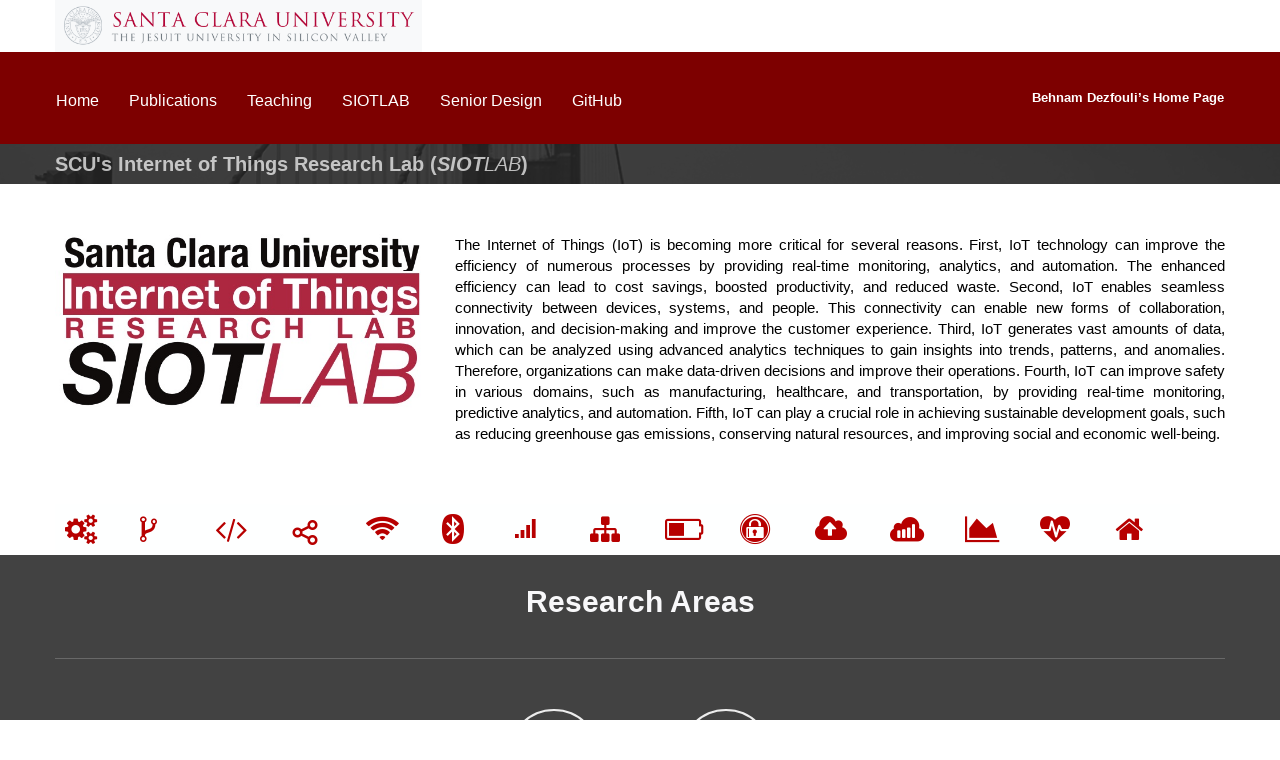

--- FILE ---
content_type: text/html; charset=UTF-8
request_url: https://www.cse.scu.edu/~bdezfouli/siotlab.html
body_size: 63298
content:
<!doctype html>
<html lang="Default">
<head>
    <meta charset="utf-8">
    <meta name="keywords" content="SIOTLAB, Projects, Join us, Research Areas, Codes">
    <meta name="description" content="SCU's Internet of Things Research Lab research areas and sample projects ">
    <meta name="viewport" content="width=device-width, initial-scale=1.0, viewport-fit=cover">
    <link rel="shortcut icon" type="image/png" href="favicon.png">
    
	<link rel="stylesheet" type="text/css" href="./css/bootstrap.css">
	<link rel="stylesheet" type="text/css" href="style.css">
	<link rel="stylesheet" type="text/css" href="./css/animate.css">
	<link rel="stylesheet" type="text/css" href="./css/font-awesome.min.css">
	<link rel="stylesheet" type="text/css" href="./css/feather.min.css">
	<link rel="stylesheet" type="text/css" href="./css/ionicons.min.css">
	<link rel="stylesheet" type="text/css" href="./css/linecons.min.css">
	<link href='https://fonts.googleapis.com/css?family=SF+UI+Text+Regular,+Helvetica,+Arial,+sans-serif&amp;subset=latin,latin-ext' rel='stylesheet' type='text/css'>
	<link href='https://fonts.googleapis.com/css?family=PT+Sans+Narrow:400,700&amp;subset=latin,latin-ext' rel='stylesheet' type='text/css'>
    
	<script src="./js/jquery-2.1.0.js"></script>
	<script src="./js/bootstrap.js"></script>
	<script src="./js/blocs.js"></script>
    <title>SIOTLAB - SCU's Internet of Things Research Lab</title>

    
<!-- Analytics -->
<!-- Global site tag (gtag.js) - Google Analytics -->
<script async src="https://www.googletagmanager.com/gtag/js?id=UA-36542534-1"></script>
<script>
  window.dataLayer = window.dataLayer || [];
  function gtag(){dataLayer.push(arguments);}
  gtag('js', new Date());

  gtag('config', 'UA-36542534-1');
</script>
<!-- Analytics END -->
    
</head>
<body>
<!-- Main container -->
<div class="page-container">
    
<!-- bloc-0 -->
<div class="bloc bgc-white" id="bloc-0">
	<div class="container">
		<div class="row">
			<div class="col-sm-12">
				<img src="img/scu_heading.png" class="img-responsive" height="52" width="367" />
			</div>
		</div>
	</div>
</div>
<!-- bloc-0 END -->

<!-- bloc-1 -->
<div class="bloc l-bloc bgc-maroon-htmlcss" id="bloc-1">
	<div class="container bloc-sm">
		<nav class="navbar nav-invert row">
			<div class="navbar-header">
				<a class="navbar-brand ltc-white " href="index.html">Behnam Dezfouli&rsquo;s Home Page</a>
				<button id="nav-toggle" type="button" class="ui-navbar-toggle navbar-toggle" data-toggle="collapse" data-target=".navbar-1">
					<span class="sr-only">Toggle navigation</span><span class="icon-bar"></span><span class="icon-bar"></span><span class="icon-bar"></span>
				</button>
			</div>
			<div class="collapse navbar-collapse navbar-1">
				<ul class="site-navigation nav navbar-nav">
					<li>
						<a href="index.html" class="ltc-white">Home</a>
					</li>
					<li>
						<a href="bd-research.html" class="ltc-white">Publications</a>
					</li>
					<li>
						<a href="bd-teaching.html" class="ltc-white">Teaching</a>
					</li>
					<li>
						<a href="siotlab.html" class="ltc-white">SIOTLAB</a>
					</li>
					<li>
						<a href="senior-design.html" class="ltc-white">Senior Design</a>
					</li>
					<li>
						<a href="https://github.com/SIOTLAB" class="ltc-white" id="pl-undefined">GitHub</a>
					</li>
				</ul>
			</div>
		</nav>
	</div>
</div>
<!-- bloc-1 END -->

<!-- bloc-9 -->
<div class="bloc bg-golden-gate-overlay bgc-outer-space second_heading d-bloc" id="bloc-9">
	<div class="container">
		<div class="row">
			<div class="col-sm-12">
				<h4 class=" mg-clear">
					<strong>SCU's Internet of Things Research Lab (</strong><i><strong>SIOT</strong>LAB</i><strong>)</strong>
				</h4>
			</div>
		</div>
	</div>
</div>
<!-- bloc-9 END -->

<!-- bloc-10 -->
<div class="bloc bgc-white tc-black l-bloc" id="bloc-10">
	<div class="container bloc-md">
		<div class="row">
			<div class="col-sm-12">
				<div class="row">
					<div class="col-sm-4">
						<img src="img/SIOTLAB-log.jpg" class="mg-md img-responsive center-block" height="182" width="379" />
					</div>
					<div class="col-sm-8">
						<p class=" text-justify ">
							The Internet of Things (IoT) is becoming more critical for several reasons. First, IoT technology can improve the efficiency of numerous processes by providing real-time monitoring, analytics, and automation. The enhanced efficiency can lead to cost savings, boosted productivity, and reduced waste. Second, IoT enables seamless connectivity between devices, systems, and people. This connectivity can enable new forms of collaboration, innovation, and decision-making and improve the customer experience. Third, IoT generates vast amounts of data, which can be analyzed using advanced analytics techniques to gain insights into trends, patterns, and anomalies. Therefore, organizations can make data-driven decisions and improve their operations. Fourth, IoT can improve safety in various domains, such as manufacturing, healthcare, and transportation, by providing real-time monitoring, predictive analytics, and automation. Fifth, IoT can play a crucial role in achieving sustainable development goals, such as reducing greenhouse gas emissions, conserving natural resources, and improving social and economic well-being.<br>
						</p>
					</div>
				</div>
			</div>
		</div>
	</div>
</div>
<!-- bloc-10 END -->

<!-- bloc-11 -->
<div class="bloc bgc-white l-bloc" id="bloc-11">
	<div class="container">
		<div class="row">
			<div class="col-sm-12">
				<span class="fa fa-cogs icon-md research_icons icon-mordant-red-19"></span><span class="fa fa-code-fork icon-md research_icons icon-mordant-red-19"></span><span class="fa fa-code icon-md research_icons icon-mordant-red-19"></span><span class="feather-icon icon-share icon-md research_icons icon-mordant-red-19"></span><span class="fa fa-wifi icon-md research_icons icon-mordant-red-19"></span><span class="fa fa-bluetooth icon-md research_icons icon-mordant-red-19"></span><span class="ion ion-connection-bars icon-md research_icons icon-mordant-red-19"></span><span class="fa fa-sitemap icon-md research_icons icon-mordant-red-19"></span><span class="fa fa-battery-half icon-md research_icons icon-mordant-red-19"></span><span class="fa fa-expeditedssl icon-md research_icons icon-mordant-red-19"></span><span class="fa fa-cloud-upload icon-md research_icons icon-mordant-red-19"></span><span class="fa fa-sellsy icon-md research_icons icon-mordant-red-19"></span><span class="fa fa-area-chart icon-md research_icons icon-mordant-red-19"></span><span class="fa fa-heartbeat icon-md research_icons icon-mordant-red-19"></span><span class="fa fa-home icon-md research_icons icon-mordant-red-19"></span>
			</div>
		</div>
	</div>
</div>
<!-- bloc-11 END -->

<!-- bloc-12 -->
<div class="bloc feature-list none bgc-outer-space d-bloc" id="bloc-12">
	<div class="container bloc-sm">
		<div class="row">
			<div class="col-sm-12">
				<h2 class="text-center mg-md  tc-ghost-white">
					<strong>Research Areas</strong>
				</h2>
				<div class="divider-h">
					<span class="divider"></span>
				</div>
			</div>
		</div>
		<div class="row voffset">
			<div class="col-sm-6">
				<div class="col-sm-3 col-md-3 col-sm-push-9">
					<div class="text-center">
						<span class="fa fa-rss icon-round icon-md"></span>
					</div>
				</div>
				<div class="col-sm-9 col-sm-pull-3">
					<h3 class="text-right mg-md blocs-mob-center-text">
						Networking Protocols
					</h3>
					<p class="blocs-mob-center-text text-right">
						— Networking Technologies; Standards and Protocols <br>— Energy Efficiency; Bandwidth and Latency <br>— Machine Learning Methods for Enhancing Communication Efficiency<br>
					</p>
				</div>
			</div>
			<div class="col-sm-6">
				<div class="col-sm-3">
					<div class="text-center">
						<span class="fa fa-lock icon-round icon-md"></span>
					</div>
				</div>
				<div class="col-sm-9">
					<h3 class="mg-md blocs-mob-center-text">
						Network Security
					</h3>
					<p class="blocs-mob-center-text">
						— Security Protocols and Architectures for Residential, Campus, and Enterprise Networks <br>— Leveraging AI for Enforcing Network Security<br>— Device Vulnerability;&nbsp;Data Privacy
					</p>
				</div>
			</div>
		</div>
		<div class="row voffset">
			<div class="col-sm-6">
				<div class="col-sm-3 col-md-3 col-sm-push-9">
					<div class="text-center">
						<span class="fa fa-sitemap icon-round icon-md"></span>
					</div>
				</div>
				<div class="col-sm-9 col-sm-pull-3">
					<h3 class="text-right mg-md blocs-mob-center-text">
						Development of Edge to Cloud Systems
					</h3>
					<p class="text-right blocs-mob-center-text">
						— Data Management and Analytics&nbsp;<br>— Network Infrastructure&nbsp; <br>— Interoperability&nbsp;
					</p>
				</div>
			</div>
			<div class="col-sm-6">
				<div class="col-sm-3">
					<div class="text-center">
						<span class="fa fa-upload icon-round icon-md"></span>
					</div>
				</div>
				<div class="col-sm-9">
					<h3 class="mg-md blocs-mob-center-text">
						Edge Computing and Distributed AI
					</h3>
					<p class="blocs-mob-center-text">
						— Design and development of Edge Computing and Distributed AI Methods <br>— Communication and Computational Resources Allocation on Edge and Fog Computing Systems<br>
					</p>
				</div>
			</div>
		</div>
		<div class="row voffset">
			<div class="col-sm-6">
				<div class="col-sm-3 col-md-3 col-sm-push-9">
					<div class="text-center">
						<span class="ion ion-network icon-round icon-md"></span>
					</div>
				</div>
				<div class="col-sm-9 col-sm-pull-3">
					<h3 class="text-right mg-md blocs-mob-center-text">
						Embedded Systems
					</h3>
					<p class="text-right blocs-mob-center-text">
						— Design and Interfacing of&nbsp;Embedded Systems<br>— Energy Modeling, Measurement, and Management<br>
					</p>
					<div class="divider-h">
						<span class="divider"></span>
					</div>
				</div>
			</div>
			<div class="col-sm-6">
				<div class="col-sm-3">
					<div class="text-center">
						<span class="fa fa-bar-chart-o icon-round icon-md"></span>
					</div>
				</div>
				<div class="col-sm-9">
					<h3 class="mg-md blocs-mob-center-text">
						Evaluation and Modeling
					</h3>
					<p class="blocs-mob-center-text">
						— Empirical, Simulation-based, and Analytical Performance Evaluation of IoT Systems<br>
					</p>
					<div class="divider-h">
						<span class="divider"></span>
					</div>
				</div>
			</div>
		</div>
	</div>
</div>
<!-- bloc-12 END -->

<!-- Bloc Group -->
<div class='bloc-group'>

<!-- bloc-13 -->
<div class="bloc bgc-maroon-htmlcss bloc-tile-4 d-bloc" id="bloc-13">
	<div class="container bloc-sm">
		<div class="row">
			<div class="col-sm-12">
				<p>
					<br>
				</p>
			</div>
		</div>
	</div>
</div>
<!-- bloc-13 END -->

<!-- bloc-14 -->
<div class="bloc bgc-maroon-htmlcss bloc-tile-4 d-bloc" id="bloc-14">
	<div class="container bloc-sm">
		<div class="row">
			<div class="col-sm-12">
				<div class="row">
					<div class="col-sm-4">
						<span class="fa fa-group icon-lg pull-right"></span>
					</div>
					<div class="col-sm-8">
						<h3 class=" text-left mg-sm">
							<strong>Join the Team</strong>
						</h3>
						<p class=" mg-clear text-left">
							Please email your CV to Dr. Behnam Dezfouli: <br>bdezfouli [at] scu [dot] edu
						</p>
					</div>
				</div>
			</div>
		</div>
	</div>
</div>
<!-- bloc-14 END -->

<!-- bloc-15 -->
<div class="bloc bgc-maroon-htmlcss bloc-tile-4 d-bloc" id="bloc-15">
	<div class="container bloc-sm">
		<div class="row">
			<div class="col-sm-12">
				<div class="row">
					<div class="col-sm-3">
						<div class="text-center">
							<a href="https://github.com/SIOTLAB"><span class="fa fa-github icon-almond icon-lg"></span></a>
						</div>
					</div>
					<div class="col-sm-9">
						<h3 class=" tc-almond mg-sm">
							<i><strong>SIOT</strong>LAB's</i> GitHub
						</h3><a href="https://github.com/SIOTLAB" class="a-btn a-block ltc-almond">Click Here!</a>
					</div>
				</div>
			</div>
		</div>
	</div>
</div>
<!-- bloc-15 END -->

<!-- bloc-16 -->
<div class="bloc bgc-maroon-htmlcss bloc-tile-4 d-bloc" id="bloc-16">
	<div class="container bloc-sm">
		<div class="row">
			<div class="col-sm-12">
				<p>
					<br>
				</p>
			</div>
		</div>
	</div>
</div>
<!-- bloc-16 END -->
</div>
<!-- Bloc Group END -->

<!-- bloc-17 -->
<div class="bloc bgc-black" id="bloc-17">
	<div class="container">
		<div class="row">
			<div class="col-sm-12">
				<h3 class="mg-md">
					<br>
				</h3>
				<p>
					<br>
				</p>
			</div>
		</div>
	</div>
</div>
<!-- bloc-17 END -->

<!-- bloc-18 -->
<div class="bloc bg-server-array2 bloc-bg-texture texture-darken bgc-maroon-htmlcss b-divider d-bloc" id="bloc-18">
	<div class="container bloc-md">
		<div class="row">
			<div class="col-sm-12">
				<p class=" mg-clear">
					<strong>Sample Projects</strong>
				</p>
			</div>
		</div>
	</div>
</div>
<!-- bloc-18 END -->

<!-- bloc-19 -->
<div class="bloc tc-black bgc-light-gray l-bloc" id="bloc-19">
	<div class="container bloc-sm">
		<div class="row">
			<div class="col-sm-12">
				<h2 class="mg-md ">
					<strong><br>Communication Protocols for Internet of Things Systems</strong><br>
				</h2>
				<p class="mg-sm text-justify ">
					Communication protocols play a major role in terms of the reliability, energy efficiency, and timeliness of IoT systems. We address these requirements by developing novel protocols across the communication stack.
				</p>
				<p class="mg-sm text-justify ">
					<br>
				</p>
			</div>
		</div>
	</div>
</div>
<!-- bloc-19 END -->

<!-- bloc-20 -->
<div class="bloc bgc-white tc-black l-bloc" id="bloc-20">
	<div class="container bloc-md">
		<div class="row">
			<div class="col-sm-6">
				<img src="img/WCNC-2023-WiFi.png" class="center-block img-responsive" height="292" width="446" />
				<blockquote>
					<p class="tag_font ">
						Tags: WiFi 6 (802.11ax); IoT Traffic; Throughput; Traffic Characterization; TWT; Scheduling; Network Telemetry
					</p>
				</blockquote>
			</div>
			<div class="col-sm-6">
				<p class="mg-sm text-justify ">
					<strong>Traffic Characterization for Efficient TWT Scheduling in 802.11ax IoT Networks <br></strong><br>To reduce packet collisions and enhance the energy efficiency of stations, Target Wake Time (TWT), which is a feature of the 802.11ax standard (WiFi 6), allows the allocation of communication service periods to stations. While effective TWT allocation requires characterizing the traffic pattern of stations, in this paper, we empirically study and reveal that the existing methods (i.e., channel utilization estimation, packet sniffing, and buffer status report) do not provide adequate accuracy. To remedy this problem, we propose a traffic characterization method that can accurately capture inter-packet and inter-burst intervals on a per-flow basis in the presence of factors such as channel access and packet preparation delay. We empirically evaluate the proposed method and confirm its superior traffic characterization performance against the existing ones. We also present a sample TWT allocation scenario that leverages the proposed method to enhance throughput.<br>
				</p><a href="http://www.cse.scu.edu/~bdezfouli/publication/WiFi6-Traffic-WCNC-2023.pdf"><span class="fa fa-file-pdf-o none icon-md icon-deep-carmine"></span></a>
			</div>
		</div>
		<div class="row voffset">
			<div class="col-sm-6">
				<img src="img/FLIP-Mobiwac-2021.png" class="center-block img-responsive" height="290" width="466" />
				<blockquote>
					<p class="tag_font ">
						Tags: WiFi (802.11); IoT; Kernel modules; eBPF; Observability; Energy Monitoring
					</p>
				</blockquote>
			</div>
			<div class="col-sm-6">
				<p class="mg-sm text-justify ">
					<strong>FLIP: A Framework for Leveraging eBPF to Augment WiFi Access Points and Investigate Network Performance<br></strong><br>Monitoring WiFi networks is essential to gain insight into the network operation and develop methods capable of reacting to network dynamics. However, research and development in this field are hindered because there is a lack of a framework that can be easily extended to collect various types of monitoring data from the WiFi stack. In this paper, we propose FLIP, a framework for leveraging eBPF to augment WiFi access points and investigate the performance of WiFi networks. Using this framework, we focus on two important aspects of monitoring the WiFi stack. First, considering the high delay experienced by packets at access points, we show how switching packets from the wired interface to the wireless interface can be monitored and timestamped accurately at each step. We build a testbed using FLIP access points and investigate the factors affecting packet delay experienced in access points. Second, we present a novel approach that allows access points to track the duty-cycling pattern and energy consumption of their associated stations accurately and without the need for any external energy measurement tools. We validate the high energy measurement accuracy of FLIP by empirical experiments and comparisons against a commercial tool.<br>
				</p><a href="http://www.cse.scu.edu/~bdezfouli/publication/FLIP-MobiWac-2021.pdf"><span class="fa fa-file-pdf-o none icon-md icon-deep-carmine"></span></a>
			</div>
		</div>
		<div class="row voffset">
			<div class="col-sm-6">
				<img src="img/EAPS-MAE.jpg" class="img-responsive center-block" />
				<blockquote>
					<p class="tag_font ">
						Tags: WiFi (802.11); IoT; Delay Prediction; Machine Learning; Traffic Characterization; Latency
					</p>
				</blockquote>
			</div>
			<div class="col-sm-6">
				<p class="mg-sm text-justify ">
					<strong>EAPS: Edge-Assisted Predictive Sleep Scheduling for 802.11 IoT Stations <br></strong>The main reasons justifying the importance of WiFi for IoT connectivity are: (1) compared to indoor cellular gateways, WiFi Access Points (APs) are more popular and broadly deployed, (2) compared to cellular communication, WiFi reduces deployment cost, allows for local communication, and enables users and enterprises to enforce a higher level of control over their network, (3) compared to Bluetooth Low Energy (BLE) (275-300 nJ/bit), WiFi provides a lower (10-100 nJ/bit) physical layer energy consumption, and (4) compared to 802.15.4, WiFi provides 100-10000x higher data rates. <br> <br>When used in IoT applications, Power Save Mode (PSM) increases latency and intensifies channel access contention after each beacon instance, and Adaptive Power Save Delivery (APSD) does not inform stations about when they need to wake up to receive their downlink packets. <br> <br>In this project, we present a data-driven method to predict the communication delay between AP and IoT stations. With this method, IoT stations can switch back to sleep mode and wake up only when the AP has some data packets ready to be delivered to them. We have fully implemented this method in a Linux AP and evaluate system performance in multiple real-world environments.<br>
				</p><a href="http://www.cse.scu.edu/~bdezfouli/publication/EAPSSystems2021.pdf"><span class="fa fa-file-pdf-o none icon-md icon-deep-carmine"></span></a>
			</div>
		</div>
		<div class="row voffset">
			<div class="col-sm-6">
				<img src="img/sensifi_testbed_iotj21.jpg" class="center-block img-responsive" height="231" width="310" />
				<blockquote>
					<p class="tag_font ">
						Tags: Ultra-High-Rate Sampling; Industrial Control; Medical Monitoring; WiFi (802.11); IoT; RTOS; Encoding; Packet Processing; Time Synchronization; ADC<br>
					</p>
				</blockquote>
			</div>
			<div class="col-sm-6">
				<p class="mg-sm text-justify ">
					<strong>Sensifi: A Wireless Sensing System for Ultra-High-Rate Applications<br></strong>Wireless Sensor Networks (WSNs) are being used in various applications such as structural health monitoring and industrial control. Since energy efficiency is one of the major design factors, the existing WSNs primarily rely on low-power, low-rate wireless technologies such as 802.15.4 and Bluetooth. <br>In this work, by proposing , we strive to tackle the challenges of developing ultra-high-rate WSNs based on the 802.11 (WiFi) standard. As an illustrative structural health monitoring application, we consider spacecraft vibration test and identify system design requirements and challenges. <br>Our main contributions are as follows. First, we propose packet encoding methods to reduce the overhead of assigning accurate timestamps to samples. Second, we propose energy efficiency methods to enhance the system&rsquo;s lifetime. Third, to enhance sampling rate and mitigate sampling rate instability, we reduce the overhead of processing outgoing packets through the network stack. Fourth, we study and reduce the delay of processing time synchronization packets through the network stack. Fifth, we propose a low-power node design particularly targeting vibration monitoring. Sixth, we use our node design to empirically evaluate energy efficiency, sampling rate, and data rate. We leave large-scale evaluations as future work.<br>
				</p><a href="http://www.cse.scu.edu/~bdezfouli/publication/Sensifi-IoTJ-2021.pdf"><span class="fa fa-file-pdf-o none icon-md icon-deep-carmine"></span></a>
			</div>
		</div>
		<div class="row voffset">
			<div class="col-sm-6">
				<p>
					<br>
				</p><img src="img/WioTap-AP-arch.jpg" class="img-responsive center-block" height="214" width="365" />
				<blockquote>
					<p class="tag_font ">
						Tags: WiFi (802.11); IoT; Delay; Energy; Packet Scheduling; Simulation; Testbed
					</p>
				</blockquote>
			</div>
			<div class="col-sm-6">
				<p class="mg-sm text-justify ">
					<strong><br>Enhancing the Energy-Efficiency and Timeliness of&nbsp;IoT Communication in WiFi Networks&nbsp;<br></strong>Increasing the number of Internet of Things (IoT) stations or regular stations escalates downlink channel access contention and queuing delay, which in turn result in higher energy consumption and longer communication delays with IoT stations. <br> <br>To remedy this problem, this work presents WiFi IoT access point (<i>Wiotap</i>), an enhanced WiFi access point (AP) that implements a downlink packet scheduling mechanism. In addition to assigning higher priority to IoT traffic compared to regular traffic, the scheduling algorithm computes per-packet priorities to arbitrate the contention between the transmission of IoT packets. This algorithm employs a least-laxity first (LLF) scheme that assigns priorities based on the remaining wake-up time of the destination stations.<br>
				</p><a href="http://www.cse.scu.edu/~bdezfouli/publication/Wiotap-IEEE-IoT-2019.pdf"><span class="fa fa-file-pdf-o none icon-md icon-deep-carmine"></span></a>
			</div>
		</div>
		<div class="row voffset">
			<div class="col-sm-6">
				<p>
					<br><br>
				</p><img src="img/testbed-TGCN.jpg" class="center-block mg-sm img-responsive" height="166" width="497" />
				<blockquote>
					<p class="tag_font ">
						Tags: WiFi (802.11); IoT; Association; Energy; Security
					</p>
				</blockquote>
			</div>
			<div class="col-sm-6">
				<p class="mg-sm text-justify ">
					<strong>Empirical Study and Enhancement of Association and Long Sleep in 802.11 IoT Systems</strong> <br>The three essential operations performed to ensure connectivity in an 802.11 (WiFi) network are association, maintaining association, and periodic beacon reception. Understanding and enhancing the energy efficiency of these operations is essential for building IoT systems. Unfortunately, the overheads of these operations have not been studied considering station&rsquo;s software and hardware configuration, access point configuration, and link unreliability. <br>In this project we build a testbed and&nbsp;show that: (i) association cost depends on multiple factors including probing, key generation, operating system, and network stack, (ii) increasing listen interval to reduce beacon reception wake-up instances may negatively impact energy efficiency, (iii) maintaining association by relying on the poll messages generated by the access point is not reliable, and (iv) key renewal aggravates the chance of disassociation.<br>
				</p><a href="http://www.cse.scu.edu/~bdezfouli/publication/IoT-WiFi-GlobeCom2020.pdf"><span class="fa fa-file-pdf-o none icon-md icon-deep-carmine"></span></a><a href="http://www.cse.scu.edu/~bdezfouli/publication/IEEE-TGCN-2021.pdf"><span class="fa fa-file-pdf-o none icon-md icon-deep-carmine"></span></a>
			</div>
		</div>
		<div class="row voffset">
			<div class="col-sm-6">
				<p>
					<br><br>
				</p><img src="img/MonFi-Setup.jpg" class="center-block mg-sm img-responsive image-resize-mode" height="213" width="570" />
				<blockquote>
					<p class="tag_font ">
						Tags: WiFi; Monitoring; Programmability; Linux; Event; Polling; Testbed
					</p>
				</blockquote>
			</div>
			<div class="col-sm-6">
				<p class="mg-sm text-justify ">
					<strong>MonFi: A Tool for High-Rate, Efficient, and Programmable Monitoring of WiFi Devices <br></strong>The increasing number of WiFi devices, their stringent communication requirements, and the need for higher energy efficiency mandate the adoption of novel methods that rely on monitoring the WiFi communication stack to analyze, enhance communication efficiency, and secure these networks. In this project, we propose MonFi, a publicly available, open-source tool for high-rate, efficient, and programmable monitoring of the WiFi communication stack. With this tool, regular user-space applications can specify their required measurement parameters, monitoring rate, and measurement collection method as event-based, polling-based, or a hybrid of both.<br>We also propose methods to ensure a deterministic sampling rate regardless of the processor load caused by other processes such as packet switching. In terms of sampling rate and processing efficiency, we show that MonFi outperforms the Linux tools used to monitor the communication stack.<br>
				</p><a href="http://www.cse.scu.edu/~bdezfouli/publication/MonFi-WCNC2021.pdf"><span class="fa fa-file-pdf-o none icon-md icon-deep-carmine"></span></a>
			</div>
		</div>
		<div class="row">
			<div class="col-sm-6">
				<img src="img/QUIC-MQTT.jpg" class="img-responsive center-block" height="271" width="491" />
				<blockquote>
					<p class="tag_font ">
						Tags: IoT; Transport Layer; TCP; UDP; QUIC; MQTT; Overhead; Testbed
					</p>
				</blockquote>
				<p>
					<br>
				</p><img src="img/CentriFi.jpg" class="img-responsive center-block" height="271" width="491" />
				<blockquote>
					<p class="tag_font ">
						Tags: WiFi; Mesh; Control; Programmability
					</p>
				</blockquote>
			</div>
			<div class="col-sm-6">
				<p class="text-justify  mg-sm">
					<br><strong>Implementation and Analysis of QUIC for MQTT <br></strong>The existing transport and security protocols – namely TCP/TLS and UDP/DTLS – fall short in terms of connection overhead, latency, and connection migration when used in IoT applications. <br>In this project, after studying the root causes of these shortcomings, we show how utilizing QUIC in IoT scenarios results in higher performance. Based on these observations, and given the popularity of MQTT as an IoT application layer protocol, we integrate MQTT with QUIC. By presenting the main APIs and functions developed, we explain how connection establishment and message exchange functionalities work. We evaluate the performance of MQTTw/QUIC versus MQTTw/TCP using wired, wireless, and long-distance testbeds.<br>
				</p><a href="http://www.cse.scu.edu/~bdezfouli/publication/QUIC-MQTT-COMNET2019.pdf"><span class="fa fa-file-pdf-o none icon-md icon-deep-carmine"></span></a>
				<p class="text-justify  mg-sm">
					<strong><br> <br> <br> <br> <br><br>CentriFi: A Centralized Wireless Access Point Management Platform <br></strong>With the ubiquity of wireless end-devices, more strain is placed on standard network deployment architectures. Mesh networks have started to rise in popularity in order to meet the needs of modern wireless networks. However, the existent solutions for deploying and centrally configuring mesh networks leave much to be desired, as most are either too expensive or too cumbersome. <br>This work showcases a solution to this problem, CentriFi—an open source platform, built to run on OpenWrt access points, providing a quick and easy way to set up and configure mesh networks in a central location using the 802.11s standard. CentriFi provides a web-based front-end for configuring the most crucial settings. Further, the system allows for greater expandability by providing a platform in which other configuration feature can be added by the open-source community in the future.<br>
				</p><a href="https://github.com/SIOTLAB/CentriFi"><span class="fa fa-github none icon-md icon-deep-carmine"></span></a>
			</div>
		</div>
		<div class="row voffset">
			<div class="col-sm-6">
				<p>
					<br> <br><br>
				</p><img src="img/rewimo_high_level.jpg" class="center-block img-responsive" height="161" width="570" />
				<blockquote>
					<p class="tag_font ">
						Tags: Wireless; Mobile; Real-time; Scheduling; Simulation
					</p>
				</blockquote>
			</div>
			<div class="col-sm-6">
				<p class="text-justify  mg-sm">
					<strong><br>REWIMO: A Real-Time and Reliable Low-Power Wireless Mobile&nbsp;Network</strong><br>Industrial applications and cyber-physical systems rely on real-time wireless networks to deliver data in a timely and reliable manner. However, existing solutions provide these guarantees only for stationary nodes. <br>This project&nbsp;present REWIMO, a solution for real-time and reliable communications in mobile networks. REWIMO has a two-tier architecture composed of (i) infrastructure nodes and (ii) mobile nodes that associate with infrastructure nodes as they move. REWIMO employs an on-join bandwidth reservation approach and benefits from a set of techniques to efficiently reserve bandwidth for each mobile node at the time of its admission and over its potential communication paths. To ensure association of mobile nodes with infrastructure nodes over high-quality links, REWIMO uses the two-phase scheduling technique to coordinate neighbor discovery with data transmission. To mitigate the overhead of handling network dynamics, REWIMO employs an additive scheduling algorithm, which is capable of additive bandwidth reservation without modifying existing schedules.<br>
				</p><a href="https://www.cse.scu.edu/~bdezfouli/publication/TOSN-REWIMO-2017.pdf"><span class="fa fa-file-pdf-o none icon-md icon-deep-carmine"></span></a>
			</div>
		</div>
	</div>
</div>
<!-- bloc-20 END -->

<!-- bloc-21 -->
<div class="bloc tc-white bgc-white l-bloc" id="bloc-21">
	<div class="container bloc-sm">
		<div class="row">
			<div class="col-sm-12">
				<h3 class="tc-black  mg-clear">
					<span class="fa fa-file-pdf-o"></span>&nbsp; Aditional Publication
				</h3><a href="http://www.cse.scu.edu/~bdezfouli/publication/IEEE-Access-Wireless-IoT-2018.pdf" class="a-btn a-block">Low-Power Wireless for the Internet of Things: Standards and Applications</a> <a href="http://www.cse.scu.edu/~bdezfouli/publication/BLE-predictive-intf-pimrc2020.pdf" class="a-btn a-block">Predictive Interference Management for Wireless Channels in the Internet of Things</a><a href="http://www.cse.scu.edu/~bdezfouli/publication/IOTJ-WiFi-SmartHome-2020.pdf" class="a-btn a-block">A Quantitative Study of DDoS and E-DDoS Attacks on WiFi Smart Home Devices&nbsp;<br></a><a href="http://www.cse.scu.edu/~bdezfouli/publication/BLE-Eval-2019.pdf" class="a-btn a-block">A Comprehensive Experimental Evaluation of Radio Irregularity in BLE Networks&nbsp;<br></a>
			</div>
		</div>
	</div>
</div>
<!-- bloc-21 END -->

<!-- bloc-22 -->
<div class="bloc tc-black bgc-light-gray l-bloc" id="bloc-22">
	<div class="container bloc-md">
		<div class="row">
			<div class="col-sm-12">
				<h2 class="mg-sm ">
					<strong>Edge, Fog and Cloud Computing</strong>
				</h2>
				<p class="mg-sm text-justify ">
					With the increase in the processing power of embedded systems, new process-intensive IoT applications are being introduced for tasks such as object classification. Edge and fog computing are essential to satisfy the stringent latency requirements of mission-critical applications, reduce network utilization, decrease the processing overhead of resource-constrained devices, enhance security, and ensure system operation in the presence of intermittent network connectivity. <br>
				</p>
			</div>
		</div>
	</div>
</div>
<!-- bloc-22 END -->

<!-- bloc-23 -->
<div class="bloc bgc-white tc-black l-bloc" id="bloc-23">
	<div class="container bloc-sm">
		<div class="row voffset">
			<div class="col-sm-11">
				<p class="text-justify  mg-clear">
					<strong>The Fog Development Kit: A Platform for the&nbsp;Development and Management of Fog Systems<br></strong>Since fog computing is a relatively new field, there is no standard platform for research and development in a realistic environment, and this dramatically inhibits innovation and development of fog-based applications. <br>We propose the fog development kit (FDK). By providing high-level interfaces for allocating computing and networking resources, the FDK abstracts the complexities of fog computing from developers and enables the rapid development of fog systems. In addition to supporting application development on a physical deployment, the FDK supports the use of emulation tools (e.g., GNS3 and Mininet) to create realistic environments, allowing fog application prototypes to be built with zero additional costs and enabling seamless portability to a physical infrastructure. Using a physical testbed and various kinds of applications running on it, we verify the operation and study the performance of the FDK.<br><br>
				</p>
				<blockquote>
					<p class="tag_font">
						Tags: Edge Computing; Fog Computing; Resource Allocation; Container; SDN; OpenFlow; OVSDB; Testbed
					</p>
				</blockquote>
				<div class="row">
					<div class="col-sm-1">
						<a href="http://www.cse.scu.edu/~bdezfouli/publication/FDK-IoTjournal2020.pdf"><span class="fa fa-file-pdf-o none icon-md icon-deep-carmine"></span></a>
					</div>
					<div class="col-sm-7">
						<a href="https://github.com/SIOTLAB/Fog-Development-Kit"><span class="fa fa-git-square none icon-md icon-deep-carmine"></span></a>
					</div>
					<div class="col-sm-4">
						<p>
							&nbsp;&nbsp;
						</p>
					</div>
				</div>
				<div class="row">
					<div class="col-sm-6">
						<img src="img/fdk_architecture.jpg" class="center-block img-responsive" height="273" width="496" />
					</div>
					<div class="col-sm-6">
						<img src="img/fdk_testbed.jpg" class="img-responsive" height="326" width="356" />
					</div>
				</div>
			</div>
		</div>
		<div class="row voffset">
			<div class="col-sm-4">
				<p>
					<br>
				</p><img src="img/quic-sdn-2024-1.png" class="img-responsive" />
				<p>
					<br> <br> <br> <br><br> <br><br>
				</p><img src="img/contr_traffic_netsoft21.jpg" class="center-block img-responsive" height="127" width="370" />
				<p>
					<br> <br> <br> <br> <br><br>
				</p><img src="img/imageClass-energy.jpg" class="center-block img-responsive" height="482" width="370" />
			</div>
			<div class="col-sm-8">
				<p>
					<strong><br> <br>quicSDN: Transitioning from TCP to QUIC for Southbound Communication in SDNs <br></strong> In Software-Defined Networks (SDNs), the control plane and data plane communicate for various purposes, such as applying configurations and collecting statistical data. While various methods have been proposed to reduce the overhead and enhance the scalability of SDNs, the impact of the transport layer protocol used for southbound communication has not been investigated. Existing SDNs rely on TCP (and TLS) to enforce reliability and security. In this paper, we show that the use of TCP imposes a considerable overhead on southbound communication, identify the causes of this overhead, and demonstrate how replacing TCP with QUIC can enhance the performance of this communication. We introduce the quicSDN architecture, enabling southbound communication in SDNs via the QUIC protocol. We present a reference architecture based on the standard, most widely used protocols by the SDN community and show how the controller and switch are revamped to facilitate this transition. We compare, both analytically and empirically, the performance of quicSDN versus the traditional SDN architecture and confirm the superior performance of quicSDN.&nbsp;<br>
				</p><a href="http://www.cse.scu.edu/~bdezfouli/publication/quicSDN-JNCA-2024.pdf"><span class="fa fa-file-pdf-o none icon-md icon-deep-carmine"></span></a>
				<p class="text-justify  mg-sm">
					<strong><br> <br> <br><br>Modeling Control Traffic in Software-Defined Networks <br><br></strong>The southbound control protocols used in Software Defined Networks (SDNs) allow for centralized control and management of the data plane. However, these protocols introduce additional traffic and delay between network controllers and switches. Despite the well understood capabilities of SDNs, current representations of control traffic overhead consist of approximations at best. In addition to high reactivity to incoming flows, the need for resource allocation and deterministic messaging delay necessitates a thorough understanding and modeling of the amount of control traffic and its effect on latency. In this work, we capture the network overhead of various switch configurations on a testbed and extract mathematical models to predict expected overhead for arbitrary switch configurations. We demonstrate that controller-switch traffic patterns are non-negligible and can be accurately modelled to compute the bandwidth utilization and latency of controller-switch communication.<br>
				</p><a href="http://www.cse.scu.edu/~bdezfouli/publication/NETSOFT_2021.pdf"><span class="fa fa-file-pdf-o none icon-md icon-deep-carmine"></span></a>
				<p class="mg-lg text-justify ">
					<strong><br> <br><br><br>Image classification on IoT edge devices: profiling and modeling <br><br></strong>With the advent of powerful, low-cost IoT systems, processing data closer to where the data originates, known as edge computing, has become an increasingly viable option. In addition to lowering the cost of networking infrastructures, edge computing reduces edge-cloud delay, which is essential for mission-critical applications. <br> <br>We show the feasibility and study the performance of image classification using IoT devices. Specifically, we explore the relationships between various factors of image classification algorithms that may affect energy consumption, such as dataset size, image resolution, algorithm type, algorithm phase, and device hardware. In order to provide a means of predicting the energy consumption of an edge device performing image classification, we investigate the usage of three machine learning algorithms using the data generated from our experiments. The performance as well as the trade-offs for using linear regression, Gaussian process, and random forests are discussed and validated.<br>
				</p>
				<blockquote>
					<p class="tag_font">
						Tags: Edge Computing; Fog Computing; Image Classification; Energy; Machine Learning; Processor; Testbed
					</p>
				</blockquote><a href="http://www.cse.scu.edu/~bdezfouli/publication/Springer_2019_clus_siotlab.pdf"><span class="fa fa-file-pdf-o none icon-md icon-deep-carmine"></span></a>
			</div>
		</div>
		<div class="row voffset">
			<div class="col-sm-4">
				<p>
					<br>
				</p><img src="img/linux-duty-cycle-testbed.jpg" class="center-block img-responsive" height="502" width="386" />
				<p>
					<br> <br> <br><br>
				</p><img src="img/EdgeAP.jpg" class="center-block img-responsive" height="169" width="370" />
			</div>
			<div class="col-sm-8">
				<p class="mg-lg text-justify ">
					<strong><br><br>Profiling and Improving the Duty-Cycling Performance of Linux-based IoT Devices <br></strong>Minimizing the energy consumption of Linux-based devices is an essential step towards their wide deployment in various IoT scenarios. Energy saving methods such as duty-cycling aim to address this constraint by limiting the amount of time the device is powered on. We study and improve the amount of time a Linux-based IoT device is powered on to accomplish its tasks. We analyze the processes of system boot up and shutdown on two platforms, the Raspberry Pi 3 and Raspberry Pi Zero Wireless, and enhance duty-cycling performance by identifying and disabling time-consuming or unnecessary units initialized in the userspace. We also study whether SD card speed and SD card capacity utilization affect boot up duration and energy consumption. In addition, we propose Pallex, a parallel execution framework built on top of the 'systemd init system' to run a user application concurrently with userspace initialization. We validate the performance impact of Pallex when applied to various IoT application scenarios: (i) capturing an image, (ii) capturing and encrypting an image, (iii) capturing and classifying an image using the the k-nearest neighbor algorithm, and (iv) capturing images and sending them to a cloud server.&nbsp;<br>
				</p>
				<blockquote>
					<p class="tag_font mg-clear">
						Tags: Linux; Energy; Duty Cycle; Edge Computing; Fog Computing; Image Classification; Machine Learning; Processor; Testbed
					</p>
				</blockquote><a href="https://www.cse.scu.edu/~bdezfouli/publication/Linux_IoT_AIHC_2019.pdf"><span class="fa fa-file-pdf-o none icon-md icon-deep-carmine"></span></a>
				<p class="text-justify  mg-md">
					<strong><br><br>EdgeAP: Enabling Edge Computing on Wireless Access Points <br></strong>With the rise of the Internet of Things (IoT) leading to an explosion in the number of internet-connected devices, the current cloud computing paradigm is approaching its limits. Moving data back and forth between its origin and a far-away data center leads to issues regarding privacy, latency, and energy consumption. Edge computing, which instead processes data as close to its origin as possible, offers a promising solution to the pitfalls of cloud computing.<br>Our proof-of-concept edge computing platform, EdgeAP, is a programmable platform for the delivery of applica- tions on wireless access points. Use cases of the platform will be demonstrated via an example application. Addition- ally, the viability of edge computing on wireless access points will be thoroughly evaluated.<br>
				</p><a href="https://github.com/SIOTLAB/EdgeAP"><span class="fa fa-git-square none icon-md icon-deep-carmine"></span></a>
				<blockquote>
					<p class="tag_font mg-clear">
						Tags: Edge Computing; Fog Computing; Image Classification; Machine Learning; Container; Testbed
					</p>
				</blockquote>
			</div>
		</div>
	</div>
</div>
<!-- bloc-23 END -->

<!-- bloc-24 -->
<div class="bloc tc-white bgc-white l-bloc" id="bloc-24">
	<div class="container bloc-sm">
		<div class="row">
			<div class="col-sm-12">
				<h3 class="tc-black  mg-clear">
					<span class="fa fa-file-pdf-o"></span>&nbsp; Aditional Publication
				</h3><a href="http://www.cse.scu.edu/~bdezfouli/publication/EdgeMining-APSIPA-2019.pdf" class="a-btn a-block">Edge Mining on IoT Devices Using Anomaly Detection</a>
			</div>
		</div>
	</div>
</div>
<!-- bloc-24 END -->

<!-- bloc-25 -->
<div class="bloc tc-black bgc-light-gray l-bloc" id="bloc-25">
	<div class="container bloc-md">
		<div class="row">
			<div class="col-sm-12">
				<h2 class="mg-sm ">
					<strong>Securing Internet of Things Systems</strong>
				</h2>
				<p class="mg-sm text-justify ">
					Despite the significant increase of IoT devices, these devices show vulnerabilities to diverse security and privacy attacks, such as Distributed Denial of Service attacks (DDoS), energy-oriented DDoS attacks (E-DDoS), harvesting and forging data, blackmail/extortion, bitcoin mining, stalking,&nbsp;or robbery. The reasons are multi-fold. First, because of competition and revenue gain, many manufactures disregard the security aspects of IoT devices, which demands resources and skills—adding to the cost. Second, consumers are usually not well educated about the potential security issues caused by arbitrarily adding IoT devices into their home networks, not to mention the importance of keeping their IoT devices&rsquo; security features up-to-date. Third, smart home devices usually share a WiFi Access Point (AP) for Internet access and local interconnection.
				</p>
			</div>
		</div>
	</div>
</div>
<!-- bloc-25 END -->

<!-- bloc-26 -->
<div class="bloc bgc-white tc-black l-bloc" id="bloc-26">
	<div class="container bloc-md">
		<div class="row">
			<div class="col-sm-6">
				<img src="img/smart-home-disconnect.jpg" class="img-responsive center-block" height="271" width="491" />
				<blockquote>
					<p class="tag_font mg-clear">
						Tags: WiFi; IoT; Security; Association; Energy; Testbed&nbsp;
					</p>
				</blockquote>
			</div>
			<div class="col-sm-6">
				<p class="text-justify  mg-sm">
					<strong>A Quantitative Study of DDoS and E-DDoS Attacks on WiFi Smart Home Devices <br></strong>We quantify the impact of Distributed Denial of Service (DDoS) and energy-oriented DDoS attacks (E-DDoS) on WiFi smart home devices and explores the underlying reasons from the perspective of an attacker, victim device, and access point (AP). Compared to the existing work, which primarily focuses on DDoS attacks launched by compromised IoT devices against servers, our work focuses on the connectivity and energy consumption of IoT devices when under attack. <br>Our key findings are three-fold. First, the minimum DDoS attack rate causing service disruptions varies significantly among different IoT smart home devices, and buffer overflow within the victim device is validated as critical. Second, the group key updating process of WiFi, may facilitate DDoS attacks by causing faster victim disconnections. Third, a higher E-DDoS attack rate sent by the attacker may not necessarily lead to a victim&rsquo;s higher energy consumption. Our study reveals the communication protocols, attack rates, payload sizes, and victim devices&rsquo; ports state as the vital factors to determine the energy consumption of victim devices. These findings facilitate a thorough understanding of IoT devices&rsquo; potential vulnerabilities within a smart home environment and pave solid foundations for future studies on defense solutions.<br>
				</p><a href="http://www.cse.scu.edu/~bdezfouli/publication/IOTJ-WiFi-SmartHome-2020.pdf"><span class="fa fa-file-pdf-o none icon-md icon-deep-carmine"></span></a>
			</div>
		</div>
		<div class="row voffset">
			<div class="col-sm-6">
				<p>
					<br><br>
				</p><img src="img/sdhome-compsac-21.jpg" class="center-block img-responsive" height="198" width="336" />
				<blockquote>
					<p class="tag_font mg-clear">
						Tags: IoT; Security; Machine Learning; Device Classification
					</p>
				</blockquote>
			</div>
			<div class="col-sm-6">
				<p class="text-justify  mg-sm">
					<strong><br>Securing Smart Homes via Software-Defined&nbsp;Networking and Low-Cost Traffic Classification</strong> <br>IoT devices have become popular targets for various network attacks due to their lack of industry-wide security standards. In this work, we focus on the classification of smart home IoT devices and defending them against Distributed Denial of Service (DDoS) attacks. The proposed framework protects smart homes by using VLAN-based network isolation. This architecture includes two VLANs: one with non-verified devices and the other with verified devices, both of which are managed by a SDN controller. Lightweight, stateless flow-based features, including ICMP, TCP and UDP protocol percentage, packet count and size, and IP diversity ratio, are proposed for efficient feature collection. Further analysis is performed to minimize training data to run on resource-constrained edge devices in smart home networks. Three popular machine learning models, including K-Nearest-Neighbors, Random Forest, and Support Vector Machines, are used to classify IoT devices and detect different DDoS attacks based on TCP-SYN, UDP, and ICMP. The system&rsquo;s effectiveness and efficiency are evaluated by emulating a network consisting of an Open vSwitch, Faucet SDN controller, and flow traces of several IoT devices from two different testbeds. The proposed framework achieves an average accuracy of 97%in device classification and 98% in DDoS detection with average latency of 1.18 milliseconds.<br>
				</p><a href="http://www.cse.scu.edu/~bdezfouli/publication/SDHome-COMPSAC21.pdf"><span class="fa fa-file-pdf-o none icon-md icon-deep-carmine"></span></a>
			</div>
		</div>
		<div class="row voffset">
			<div class="col-sm-6">
				<p>
					<br><br>
				</p><img src="img/tls_handshake.jpg" class="center-block img-responsive" height="241" width="530" />
				<blockquote>
					<p class="tag_font mg-clear">
						Tags: IoT; Security; TLS; DTLS; Energy; Testbed
					</p>
				</blockquote>
			</div>
			<div class="col-sm-6">
				<p class="text-justify  mg-sm">
					<strong><br>A Comprehensive Empirical Analysis of TLS Handshake and Record Layer on IoT Platforms <br></strong>The Transport Layer Security (TLS) protocol has been considered as a promising approach to secure Internet of Things (IoT) applications. The different cipher suites offered by the TLS protocol play an essential role in determining communication security level. Each cipher suite encompasses a set of cryptographic algorithms, which can vary in terms of their resource consumption and significantly influence the lifetime of IoT devices. &nbsp; <br>We present a comprehensive study of the widely used cryptographic algorithms by annotating their source codes and running empirical measurements on two state-of-the-art, low- power wireless IoT platforms. Specifically, we present fine-grained resource consumption of the building blocks of the handshake and record layer algorithms and formulate tree structures that present various possible combinations of ciphers as well as individual func- tions. Depending on the parameters, a path is selected and traversed to calculate the corresponding resource impact. Our studies enable IoT developers to change cipher suite parameters and observe the resource costs.<br>
				</p><a href="http://www.cse.scu.edu/~bdezfouli/publication/MSWIM2019_SCU_SIOTLAB.pdf"><span class="fa fa-file-pdf-o none icon-md icon-deep-carmine"></span></a>
			</div>
		</div>
	</div>
</div>
<!-- bloc-26 END -->

<!-- bloc-27 -->
<div class="bloc tc-white bgc-white l-bloc" id="bloc-27">
	<div class="container bloc-sm">
		<div class="row">
			<div class="col-sm-12">
				<h3 class="tc-black  mg-clear">
					<span class="fa fa-file-pdf-o"></span>&nbsp; Aditional Publication
				</h3><a href="http://www.cse.scu.edu/~bdezfouli/publication/AES_EFIOT_Workshop2019.pdf" class="a-btn a-block">Analysis of the duration and energy consumption of AES algorithms on a contiki-based IoT device<br></a><a href="http://www.cse.scu.edu/~bdezfouli/publication/APSIPA2018_AES_security.pdf" class="a-btn a-block">Analyzing the Resource Utilization of AES Encryption on IoT Devices&nbsp;<br><br></a>
			</div>
		</div>
	</div>
</div>
<!-- bloc-27 END -->

<!-- bloc-28 -->
<div class="bloc tc-black bgc-light-gray l-bloc" id="bloc-28">
	<div class="container bloc-md">
		<div class="row">
			<div class="col-sm-12">
				<h2 class="mg-sm  tc-black">
					<strong>Developing Energy-Efficient and Reliable Sensing Systems</strong>
				</h2>
				<p class="mg-sm text-justify ">
					Design and development of low-power, reliable sensing systems requires application-oriented hardware design, tailored communication protocols, accurate power measurement, accurate sensor calibration, extensive performance evaluations.<br>
				</p>
			</div>
		</div>
	</div>
</div>
<!-- bloc-28 END -->

<!-- bloc-29 -->
<div class="bloc bgc-white tc-black l-bloc" id="bloc-29">
	<div class="container bloc-sm">
		<div class="row">
			<div class="col-sm-6">
				<img src="img/EMPIOT.jpg" class="img-responsive center-block" height="271" width="491" />
				<blockquote>
					<p class="tag_font mg-clear">
						Tags: IoT; Energy; Programmability; Range
					</p>
				</blockquote>
				<p>
					<br><br><br>
				</p><img src="img/Flomosys-architecture.jpg" class="center-block img-responsive" height="247" width="528" />
				<blockquote>
					<p class="tag_font mg-clear">
						Tags: Flood; Monitoring; Prevention; Wireless; Long Range; Security; Deployment
					</p>
				</blockquote>
			</div>
			<div class="col-sm-6">
				<p class="text-justify  mg-sm">
					<strong>EMPIOT: An energy measurement platform for wireless IoT devices <br></strong>Profiling and minimizing the energy consumption of resource-constrained devices is an essential step towards employing IoT in various application domains. Due to the large size and high cost of commercial energy measurement platforms, alternative solutions have been proposed by the research community. However, the three main shortcomings of existing tools are complexity, limited measurement range, and low accuracy. Specifically, these tools are not suitable for the energy measurement of new IoT devices such as those supporting the 802.11 technology. <br>We propose EMPIOT, an accurate, low-cost, easy to build, and flexible, power measurement platform. We present the hardware and software components of this platform and study the effect of various design parameters on accuracy and overhead. In particular, we analyze the effects of driver, bus speed, input voltage, and buffering mechanism on sampling rate, measurement accuracy and processing demand. These extensive experimental studies enable us to configure the system in order to achieve its highest performance. Using five different IoT devices performing four types of workloads, we evaluate the performance of EMPIOT against the ground truth obtained from a high-accuracy industrial-grade power measurement tool.&nbsp;<br>
				</p>
				<div class="row">
					<div class="col-sm-1">
						<a href="https://www.cse.scu.edu/~bdezfouli/publication/EMPIOT-JNCA-2018.pdf"><span class="fa fa-file-pdf-o none icon-md icon-deep-carmine"></span></a>
					</div>
					<div class="col-sm-7">
						<a href="https://github.com/SIOTLAB/empiot"><span class="fa fa-git-square none icon-md icon-deep-carmine"></span></a>
					</div>
					<div class="col-sm-4">
						<p>
							<br>
						</p>
					</div>
				</div>
				<p class="text-justify  mg-sm">
					<strong><br><br>Flomosys: A Flood Monitoring System</strong> <br>Every year, there are significant and preventable financial losses, not to mention the safety hazards caused by floods. To warn people ahead of time, we can deploy low-power wireless sensor nodes to send readings across any terrain to a cloud platform, which can perform pattern analysis, prediction, and alert forwarding to anyone&rsquo;s cellular device. <br>In this project, we propose Flomosys, a low-cost, low-power, secure, scalable, reliable, and extensible IoT system for monitoring creek and river water levels. Although there are multiple competing solutions to help mitigate this problem, Flomosys fills a niche not covered by existing solutions. Flomosys can be built inexpensively with off-the-shelf components and scales across vast territories at a low cost per sensor node. We present the design and implementation of this system as well as real-world test results.<br>
				</p><img src="img/Flomosys-swig.jpg" class="img-responsive center-block" height="271" width="491" />
				<div class="row">
					<div class="col-sm-1">
						<a href="http://www.cse.scu.edu/~bdezfouli/publication/Flomosys-GHTC-2020.pdf"><span class="fa fa-file-pdf-o none icon-md icon-deep-carmine"></span></a>
					</div>
					<div class="col-sm-7">
						<a href="https://github.com/SIOTLAB/Flomosys"><span class="fa fa-git-square none icon-md icon-deep-carmine"></span></a>
					</div>
					<div class="col-sm-3">
						<p>
							<br><br>
						</p>
					</div>
					<div class="col-sm-3">
						<a href="flomosys.html"><span class="li_note none icon-md icon-deep-carmine"></span></a>
					</div>
				</div>
			</div>
		</div>
		<div class="row voffset">
			<div class="col-sm-6">
				<p>
					<br> <br> <br><br>
				</p><img src="img/Prototype_Excalibur.jpg" class="center-block img-responsive" height="282" width="412" />
				<blockquote>
					<p class="tag_font mg-clear">
						Tags: Sensing; Accuracy; Calibration; Low-cost; Range; Programmability
					</p>
				</blockquote>
			</div>
			<div class="col-sm-6">
				<p class="text-justify  mg-sm">
					<strong><br><br>Excalibur: An Accurate, Scalable, and Low-Cost&nbsp;Calibration Tool for Sensing Devices <br></strong>Calibration of an analog-to-digital converter is an essential step to compensate for static errors and ensure accurate digital output. In addition, ad-hoc deployments and operations require fault-tolerant IoT devices capable of adapting to unpredictable environments. In this paper, we present the design and implementation of Excalibur – a low-cost, accurate, and scalable calibration tool. Excalibur is a programmable platform, which provides linear current output and rational function voltage output with a dynamic range. The basic idea is to use a set of digital switches to connect with a parallel resistor network and program the digital switches to change the total resistance of the circuit. The total resistance and output frequency of Excalibur is controlled by a program communicating through the GPIO and I2C interfaces. The software provides two salient features to improve accuracy and reliability: time synchronization and self-calibration. Furthermore, Excalibur is equipped with a temperature sensor to measure the temperature before calibration, and a current sensor which enables current calibration without using a digital multimeter. We present the mathematical model and a solution to compensate for thermal and wire resistance effects and validate scalability by incorporating the concept of the Fibonacci sequence. Our extensive experimental studies show that Excalibur can significantly improve measurement accuracy.&nbsp;<br>
				</p><a href="http://www.cse.scu.edu/~bdezfouli/publication/Excalibur_IEEE_Sensors_2019.pdf"><span class="fa fa-file-pdf-o none icon-md icon-deep-carmine"></span></a>
			</div>
		</div>
	</div>
</div>
<!-- bloc-29 END -->

<!-- bloc-30 -->
<div class="bloc bgc-maroon-htmlcss bg-golden-gate-overlay d-bloc" id="bloc-30">
	<div class="container">
		<div class="row">
			<div class="col-sm-12">
				<p>
					&nbsp;&nbsp;
				</p>
			</div>
		</div>
	</div>
</div>
<!-- bloc-30 END -->

<!-- bloc-31 -->
<div class="bloc bgc-white l-bloc" id="bloc-31">
	<div class="container">
		<div class="row">
			<div class="col-sm-12">
				<p class="text-center  mg-sm">
					<strong>We extend our gratitude to the following companies and organizations for their generous funding, <br>the donation of essential equipment, and/or invaluable technical support</strong><br>
				</p>
			</div>
		</div>
		<div class="row voffset">
			<div class="col-sm-2">
				<img src="img/NSF_logo.png" class="center-block img-responsive" height="76" width="76" />
			</div>
			<div class="col-sm-2">
				<img src="img/1200px-Intel-logo.svg.png" class="img-responsive center-block" height="61" width="92" />
			</div>
			<div class="col-sm-2">
				<img src="img/Netgear-logo.jpg" class="img-responsive" />
			</div>
			<div class="col-sm-2">
				<img src="img/stmicro.jpg" class="img-responsive center-block" height="50" width="77" />
			</div>
			<div class="col-sm-2">
				<img src="img/ruckus.jpeg" class="img-responsive center-block" />
			</div>
			<div class="col-sm-2">
				<img src="img/1280px-Cisco_logo.svg.png" class="img-responsive center-block" height="61" width="116" />
			</div>
		</div>
		<div class="row voffset">
			<div class="col-sm-2">
				<img src="img/Qualcomm-logo.svg.png" class="img-responsive" />
			</div>
			<div class="col-sm-2">
				<img src="img/Arista_Logo.png" class="img-responsive center-block" height="26" width="166" />
			</div>
			<div class="col-sm-2">
				<img src="img/xilinx.png" class="center-block img-responsive" height="37" width="176" />
			</div>
			<div class="col-sm-2">
				<img src="img/machine_q.png" class="center-block img-responsive" height="43" width="175" />
			</div>
			<div class="col-sm-2">
				<img src="img/avnet.png" class="center-block img-responsive" height="30" width="156" />
			</div>
			<div class="col-sm-2">
				<img src="img/Cypress%20Logo%20Full%20Color_PNG.png" class="center-block img-responsive" height="56" width="183" />
			</div>
		</div>
		<div class="row voffset">
			<div class="col-sm-2">
				<img src="img/sc_valley_water_district.png" class="center-block img-responsive" height="77" width="137" />
			</div>
			<div class="col-sm-2">
			</div>
			<div class="col-sm-2">
			</div>
			<div class="col-sm-2">
			</div>
			<div class="col-sm-2">
			</div>
			<div class="col-sm-2">
			</div>
		</div>
	</div>
</div>
<!-- bloc-31 END -->

<!-- ScrollToTop Button -->
<a class="bloc-button btn btn-d scrollToTop" onclick="scrollToTarget('1')"><span class="fa fa-chevron-up"></span></a>
<!-- ScrollToTop Button END-->


<!-- Footer - bloc-92 -->
<div class="bloc bloc-bg-texture texture-darken-strong bgc-white tc-white l-bloc" id="bloc-92">
	<div class="container bloc-md">
		<div class="row">
			<div class="col-sm-12">
				<div class="row">
					<div class="col-sm-4">
						<h3 class="mg-md global_bottom_links">
							<a class="ltc-white" href="https://www.scu.edu">Santa Clara University</a><br>
						</h3>
						<p>
							<a class="ltc-white" href="https://www.scu.edu/aboutscu/">About SCU <br></a><a class="ltc-white" href="https://www.scu.edu/admission/">Admission</a><br>
						</p>
					</div>
					<div class="col-sm-4">
						<h3 class="mg-md global_bottom_links">
							<a class="ltc-white" href="https://www.scu.edu/engineering/academic-programs/department-of-computer-engineering/">Computer Science &amp; Engineering</a><br>
						</h3>
						<p>
							<a class="ltc-white" href="https://www.scu.edu/engineering/academic-programs/department-of-computer-engineering/undergraduate/">Undergraduate <br></a><a class="ltc-white" href="https://www.scu.edu/engineering/academic-programs/department-of-computer-engineering/graduate/">Graduate</a><br>
						</p>
					</div>
					<div class="col-sm-4">
						<p>
							<br>Copyright 2024 &nbsp; | &nbsp; Behnam Dezfouli<br>
						</p>
					</div>
				</div>
			</div>
		</div>
	</div>
</div>
<!-- Footer - bloc-92 END -->

</div>
<!-- Main container END -->
    


<!-- Preloader -->
<div id="page-loading-blocs-notifaction"></div>
<!-- Preloader END -->

</body>
</html>


--- FILE ---
content_type: text/css
request_url: https://www.cse.scu.edu/~bdezfouli/style.css
body_size: 25015
content:
/*-----------------------------------------------------------------------------------
	    behnam-homepage34
        Built with Blocs
-----------------------------------------------------------------------------------*/

body{
	margin:0;
	padding:0;
    background:#FFF;
    overflow-x:hidden;
    -webkit-font-smoothing: antialiased;
    -moz-osx-font-smoothing: grayscale;
}
a,button{transition: all .3s ease-in-out;outline: none!important;} /* Prevent ugly blue glow on chrome and safari */
a:hover{text-decoration: none; cursor:pointer;}

#page-loading-blocs-notifaction{position: fixed;top: 0;bottom: 0;width: 100%;z-index:100000;background:#FFFFFF url("img/pageload-spinner.gif") no-repeat center center;}

/* = Blocs
-------------------------------------------------------------- */

.bloc{
	width:100%;
	clear:both;
	background: 50% 50% no-repeat;
	padding:0 50px;
	-webkit-background-size: cover;
	-moz-background-size: cover;
	-o-background-size: cover;
	background-size: cover;
	position:relative;
}
.bloc .container{
	padding-left:0;
	padding-right:0;
}


/* Sizes */

.bloc-lg{
	padding:100px 50px;
}
.bloc-md{
	padding:50px;
}
.bloc-sm{
	padding:20px 50px;
}


/* Group Styles */

.bloc-group{
	display:flex;
}
.bloc-tile-2{
	width:50%;
}
.bloc-tile-3{
	width:33.33333333%;
}
.bloc-tile-4{
	width:25%;
}
.bloc-tile-2 .container, .bloc-tile-3 .container, .bloc-tile-4 .container{
	width:100%;
}


/* Background Textures */

.bloc-bg-texture::before{
	content:"";
	background-size: 2px 2px;
	position: absolute;
	top: 0;
	bottom: 0;
	left:0;
	right:0;
}
.texture-darken::before{
	background: rgba(0,0,0,0.5);
}
.texture-darken-strong::before{
	background: rgba(0,0,0,0.8);
}


/* Dark theme */

.d-bloc{
	color:rgba(255,255,255,.7);
}
.d-bloc button:hover{
	color:rgba(255,255,255,.9);
}
.d-bloc .icon-round,.d-bloc .icon-square,.d-bloc .icon-rounded,.d-bloc .icon-semi-rounded-a,.d-bloc .icon-semi-rounded-b{
	border-color:rgba(255,255,255,.9);
}
.d-bloc .divider-h span{
	border-color:rgba(255,255,255,.2);
}
.d-bloc .a-btn,.d-bloc .navbar a,.d-bloc .navbar-brand, .d-bloc a .icon-sm, .d-bloc a .icon-md, .d-bloc a .icon-lg, .d-bloc a .icon-xl, .d-bloc h1 a, .d-bloc h2 a, .d-bloc h3 a, .d-bloc h4 a, .d-bloc h5 a, .d-bloc h6 a, .d-bloc p a{
	color:rgba(255,255,255,.6);
}
.d-bloc .a-btn:hover,.d-bloc .navbar a:hover,.d-bloc .navbar-brand:hover,.d-bloc a:hover .icon-sm, .d-bloc a:hover .icon-md, .d-bloc a:hover .icon-lg, .d-bloc a:hover .icon-xl, .d-bloc h1 a:hover, .d-bloc h2 a:hover, .d-bloc h3 a:hover, .d-bloc h4 a:hover, .d-bloc h5 a:hover, .d-bloc h6 a:hover, .d-bloc p a:hover{
	color:rgba(255,255,255,1);
}
.d-bloc .navbar-toggle .icon-bar{
	background:rgba(255,255,255,1);
}
.d-bloc .btn-wire,.d-bloc .btn-wire:hover{
	color:rgba(255,255,255,1);
	border-color:rgba(255,255,255,1);
}
.d-bloc .panel{
	color:rgba(0,0,0,.5);
}
.d-bloc .panel button:hover{
	color:rgba(0,0,0,.7);
}
.d-bloc .panel icon{
	border-color:rgba(0,0,0,.7);
}
.d-bloc .panel .divider-h span{
	border-color:rgba(0,0,0,.1);
}
.d-bloc .panel .a-btn{
	color:rgba(0,0,0,.6);
}
.d-bloc .panel .a-btn:hover{
	color:rgba(0,0,0,1);
}
.d-bloc .panel .btn-wire, .d-bloc .panel .btn-wire:hover{
	color:rgba(0,0,0,.7);
	border-color:rgba(0,0,0,.3);
}


/* Light theme */

.d-bloc .panel,.l-bloc{
	color:rgba(0,0,0,.5);
}
.d-bloc .panel button:hover,.l-bloc button:hover{
	color:rgba(0,0,0,.7);
}
.l-bloc .icon-round,.l-bloc .icon-square,.l-bloc .icon-rounded,.l-bloc .icon-semi-rounded-a,.l-bloc .icon-semi-rounded-b{
	border-color:rgba(0,0,0,.7);
}
.d-bloc .panel .divider-h span,.l-bloc .divider-h span{
	border-color:rgba(0,0,0,.1);
}
.d-bloc .panel .a-btn,.l-bloc .a-btn,.l-bloc .navbar a,.l-bloc .navbar-brand,.l-bloc a .icon-sm, .l-bloc a .icon-md, .l-bloc a .icon-lg, .l-bloc a .icon-xl, .l-bloc h1 a, .l-bloc h2 a, .l-bloc h3 a, .l-bloc h4 a, .l-bloc h5 a, .l-bloc h6 a, .l-bloc p a{
	color:rgba(0,0,0,.6);
}
.d-bloc .panel .a-btn:hover,.l-bloc .a-btn:hover,.l-bloc .navbar a:hover, .l-bloc .navbar-brand:hover, .l-bloc a:hover .icon-sm, .l-bloc a:hover .icon-md, .l-bloc a:hover .icon-lg, .l-bloc a:hover .icon-xl, .l-bloc h1 a:hover, .l-bloc h2 a:hover, .l-bloc h3 a:hover, .l-bloc h4 a:hover, .l-bloc h5 a:hover, .l-bloc h6 a:hover, .l-bloc p a:hover{
	color:rgba(0,0,0,1);
}
.l-bloc .navbar-toggle .icon-bar{
	color:rgba(0,0,0,.6);
}
.d-bloc .panel .btn-wire,.d-bloc .panel .btn-wire:hover,.l-bloc .btn-wire,.l-bloc .btn-wire:hover{
	color:rgba(0,0,0,.7);
	border-color:rgba(0,0,0,.3);
}

/* Row Margin Offsets */

.voffset{
	margin-top:30px;
}
/* Dividers */

.b-divider{
	border-top:1px solid rgba(0,0,0,.1);
	border-bottom:1px solid rgba(0,0,0,.1);
}

/* Bloc text custom styling */

#bloc-1 .navbar-brand{
	font-size: 13px;
}
#bloc-4 p{
	font-size: 13px;
}
#bloc-7 h4{
	font-family: helvetica;
	font-size: 20px;
	line-height: 40px;
}
#bloc-8 h2{
	font-family: "PT Sans Narrow";
	font-weight: 400;
	font-size: 20px;
}
#bloc-8 h4{
	font-family: helvetica;
}
#bloc-9 h4{
	font-family: helvetica;
	font-size: 20px;
	line-height: 40px;
}
#bloc-10 p{
	font-family: helvetica;
	font-size: 15px;
}
#bloc-12 h2{
	font-family: helvetica;
}
#bloc-14 h3{
	font-family: helvetica;
}
#bloc-14 p{
	font-family: helvetica;
}
#bloc-15 h3{
	font-family: helvetica;
}
#bloc-18 p{
	font-family: helvetica;
	font-size: 40px;
}
#bloc-19 h2{
	font-family: helvetica;
}
#bloc-19 p{
	font-family: helvetica;
}
#bloc-20 p{
	font-size: 12px;
}
#bloc-20 p{
	font-family: helvetica;
	font-size: 12px;
}
#bloc-21 h3{
	font-size: 15px;
}
#bloc-22 h2{
	font-family: helvetica;
}
#bloc-22 p{
	font-family: helvetica;
}
#bloc-23 p{
	font-family: helvetica;
}
#bloc-24 h3{
	font-size: 15px;
}
#bloc-25 h2{
	font-family: helvetica;
}
#bloc-25 p{
	font-family: helvetica;
}
#bloc-26 p{
	font-family: helvetica;
}
#bloc-27 h3{
	font-size: 15px;
}
#bloc-28 h2{
	font-family: helvetica;
}
#bloc-28 p{
	font-family: helvetica;
}
#bloc-29 p{
	font-family: helvetica;
}
#bloc-31 p{
	font-family: helvetica;
	font-size: 16px;
}
#bloc-32 h4{
	font-family: helvetica;
	font-size: 20px;
	line-height: 40px;
}
#bloc-34 h4{
	font-family: helvetica;
	font-size: 20px;
	line-height: 40px;
}
#bloc-36 h4{
	font-family: helvetica;
	font-size: 20px;
	line-height: 40px;
}
#bloc-39 h3{
	font-family: helvetica;
	font-size: 25px;
}
#bloc-39 p{
	font-size: 18px;
}
#bloc-40 p{
	font-size: 18px;
}
#bloc-42 p{
	font-size: 20px;
}
#bloc-43 p{
	font-size: 20px;
}
#bloc-45 p{
	font-size: 20px;
}
#bloc-47 h3{
	font-size: 28px;
}
#bloc-47 p{
	font-size: 20px;
}
#bloc-51 p{
	font-size: 18px;
}
#bloc-56 p{
	font-size: 20px;
}
#bloc-58 h3{
	font-family: helvetica;
	font-size: 30px;
}
#bloc-69 p{
	font-size: 17px;
}
#bloc-72 h3{
	font-family: helvetica;
	font-size: 28px;
}
#bloc-92 p{
	font-weight: 100;
	font-family: helvetica;
}

/* = NavBar
-------------------------------------------------------------- */

.navbar{
	margin-bottom: 0;
	z-index:1;
}
.navbar-brand{
	height:auto;
	padding:3px 15px;
	font-size:25px;
	font-weight:normal;
	font-weight:600;
	line-height:44px;
}
.navbar-brand img{
	max-height: 200px;
	margin: 0 5px 0 0;
	display:inline;
}
.navbar-brand img[src$=svg]{
	min-width:100px;
}
.nav-center .navbar-brand img{
	margin:0;
}
.navbar .nav{
	padding-top: 2px;
	margin-right: -16px;
	float:right;
	z-index:1;
}
.nav > li{
	float:left;
	margin-top:4px;
	font-size:16px;
}
.navbar-nav .open .dropdown-menu > li > a{
	text-align: inherit;
}
.nav > li a:hover, .nav > li a:focus{
	background:transparent;
}
.navbar-toggle{
	margin: 10px 10px 0 0;
	border: 0px;
}
.navbar-toggle:hover{
	background:transparent!important;
}
.navbar-toggle .icon-bar{
	background-color: rgba(0,0,0,.5);
	width: 26px;
}
 /* Inverted navbar */

.nav-invert .navbar .nav{
	float:left;
}
.nav-invert .navbar-header, .nav-invert .navbar-brand{
	float:right;
	position:relative;
	z-index:2;
}
@media (min-width: 768px){
	.site-navigation{
		position:absolute;
		top:50%;
		right:20px;
		transform:translate(0, -50%);
		-webkit-transform:translateY(-50%);
	}
	.nav > li .dropdown-menu a,.nav > li .dropdown-menu a:hover{
		color:#484848;
	}
	.nav-invert .site-navigation{
		left:0;
		right:0;
	}
	.nav-center{
		text-align:center;
	}
	.nav-center .navbar-header{
		width:100%;
	}
	.nav-center .navbar-header, .nav-center .navbar-brand, .nav-center .nav > li{
		float: none;
		display:inline-block;
	}
	.nav-center .site-navigation{
		position:relative;
		width:100%;
		right:0;
		margin-right:0px;
		margin-top:20px;
	}
.nav-center.mini-nav .navbar-toggle{
	float:none;
	margin: 10px auto 0;
	}
}
.nav > li > .dropdown a{
	background: none!important;
	display: block;
	padding: 14px 15px;
}

nav .caret{
	margin: 0 5px;
}
/* Dropdown Menus SubMenu */
	.dropdown-menu .dropdown-menu{
	top:-8px;
	left:100%;
}
.dropdown-menu .dropmenu-flow-right{
	top:100%;
	left:0;
	margin-left: -1px;
	border-top-left-radius: 0;
	border-top-right-radius: 0;
}
.dropdown-menu .dropdown span{
	border: 4px solid black;
	border-top-color:transparent;
	border-right-color:transparent;
	border-bottom-color:transparent;
	margin: 6px -5px 0 0!important;
	float: right;
}

/* = Bric adjustment margins
-------------------------------------------------------------- */

.mg-clear{
	margin:0;
}
.mg-sm{
	margin-top:10px;
	margin-bottom:5px;
}
.mg-md{
	margin-top:10px;
	margin-bottom:20px;
}
.mg-lg{
	margin-top:10px;
	margin-bottom:40px;
}
img.mg-sm,img.mg-md,img.mg-lg{
	margin-top: 0;
}
img.mg-sm{
	margin-bottom:10px;
}
img.mg-md{
	margin-bottom:30px;
}
img.mg-lg{
	margin-bottom:50px;
}

/* = Buttons
-------------------------------------------------------------- */

.btn{
	margin: 0 5px 5px 0;
}
.btn.pull-right{
	margin: 0 0 5px 5px;
}
.btn-d,.btn-d:hover,.btn-d:focus{
	color:#FFF;
	background:rgba(0,0,0,.3);
}

/* Prevent ugly blue glow on chrome and safari */
button{
	outline: none!important;
}

.a-btn{
	padding: 6px 10px 6px 0;
	line-height: 1.42857143;
	display:inline-block;
}
.text-center .a-btn{
	padding: 6px 0;
}
.a-block{
	width:100%;
	text-align:left;
}
.text-center .a-block{
	text-align:center;
}

/* = Icons
-------------------------------------------------------------- */
.icon-md{
	font-size:30px!important;
}
.icon-lg{
	font-size:60px!important;
}
.icon-round{
	margin:0 auto;
	border:2px solid transparent;
	border-radius: 50%;
	padding: 32px 30px 26px 30px;
	min-width:80px;
}
.icon-round.icon-md,.icon-square.icon-md,.icon-rounded.icon-md{
	min-width: 92px;
}
.icon-round.icon-lg,.icon-square.icon-lg,.icon-rounded.icon-lg{
	min-width: 122px;
}
.icon-round.icon-xl,.icon-square.icon-xl,.icon-rounded.icon-xl{
	min-width: 162px;
}




/* = Panels
-------------------------------------------------------------- */
.panel{
	border:0;
	box-shadow: 0 0 2px rgba(0,0,0,.4);
}
.panel-heading, .panel-footer{
	background-color: inherit;
	border-color: rgba(0,0,0,.1)!important;
}
.panel-sq, .panel-sq .panel-heading, .panel-sq .panel-footer{
	border-radius:0;
}
.panel-rd{
	border-radius:30px;
}
.panel-rd .panel-heading{
	border-radius:29px 29px 0 0;
}
.panel-rd .panel-footer{
	border-radius:0 0 29px 29px;
}

/* = Dividers
-------------------------------------------------------------- */
.divider-h{
	padding:20px 0;
}
.divider-h span{
	display: block;
	border-top:1px solid transparent;
}
.divider-half{
	width: 50%;
	margin: 0 auto;
}
.dropdown-menu .divider-h,.dropdown-menu .divider-half{
	padding:0;
}




/* ScrollToTop button */

.scrollToTop{
	width:40px;
	height:40px;
	position:fixed;
	bottom:20px;
	right:20px;
	opacity: 0;
	z-index: 500;
	transition: all .3s ease-in-out;
}
.scrollToTop span{
	margin-top: 6px;
}
.showScrollTop{
	font-size: 14px;
	opacity: 1;
}

/* = Custom Styling
-------------------------------------------------------------- */

.container{
	max-width:1170px;
}
.bloc-group-text-vc{
	font-size:50px;
	margin-top:20%;
}
.news{
	height:50%;
	width:100%;
	max-height:100px;
	min-height:50px;
	overflow:scroll;
}
.home_page_text{
	color:#000000!important;
	background-color:#FEFFFF;
	font-size:13px;
}
.home_page_text:active{
	color:#000000!important;
}
.home_page_text:hover{
	color:#000000!important;
}
.home_page_news{
	background-color:#E6E6E6;
	font-weight:bold;
	text-align:left;
	text-transform:none;
	border-style:none;
	min-height:50px;
	overflow:scroll;
	max-height:350px;
	width:370px;
	padding:9px 9px 9px 9px;
	margin:3px 3px 3px 3px;
	font-size:12px;
}
.button-paper-publisher{
	font-size:14px;
	background-color:#043285;
	border-style:none;
	height:20px;
	padding:10px 10px 10px 10px;
	line-height:0px;
	letter-spacing:0px;
	margin:2px 2px 2px 2px;
}
.button-paper-publisher:active{
	background-color:#000000;
}
.button-paper-publisher:hover{
	background-color:#000000;
}
.button_paper_pdf{
	background-color:#87253D;
	font-size:14px;
	width:140px;
	margin:2px 2px 2px 2px;
	padding:0px 0px 0px 0px;
	height:22px;
}
.button_paper_pdf:active{
	background-color:#000000;
}
.button_paper_pdf:hover{
	background-color:#000000;
}
.paper_format{
	color:#000000!important;
	font-weight:normal;
	font-size:17px;
	background-color:#FEFFFF;
}
.paper_divider{
	color:#000000!important;
	background-color:#FEFFFF;
	background-size:2px 2px;
	height:1px;
}
.paper_section_heading{
	background-color:#EAEAEA;
	font-family:"PT Serif Caption";
	color:#000000!important;
	background-size:auto 40px;
	height:40px;
	line-height:40px;
	font-size:20px;
}
.built-with-blocs-bloc p{
	font-size:11px;
	font-family:"helvetica";
	font-weight:bold;
	color:rgba(255,255,255,0.8);
}
.built-with-blocs-bloc{
	background-color:#A6243B;
	height:150px;
}
.top_head{
	padding:0px 0px 0px 0px;
	margin:0px 0px 0px 0px;
	height:500px;
	background-color:#941100;
	overflow:visible;
}
.botton_bar{
	background-color:#005392;
	border-color:#000000;
	height:200px;
	padding:0px 0px 0px 0px;
	margin:0px 0px 0px 0px;
	background-size:auto 200px;
}
.social_bar{
	height:80px;
}
.blocs-mobile-signup-text{
	font-size:33px;
}
.second_from_top{
	height:40px;
	background-color:#5E5E5E;
}
.message_title{
	background-color:rgba(37,110,162,0.3);
	margin:3px 3px 3px 3px;
	padding:9px 9px 9px 9px;
	color:#000000!important;
	font-weight:bold;
	font-family:"PT Sans Narrow";
	font-size:20px;
	width:370px;
}
.message_body{
	background-color:#EAEAEA;
	color:#000000!important;
	padding:9px 9px 9px 9px;
	margin:3px 3px 3px 3px;
	width:370px;
	font-size:13px;
	font-weight:bold;
}
.message_body:active{
	color:#000000!important;
}
.message_body:hover{
	color:#000000!important;
}
.statement-bloc-text{
	line-height:38px;
	font-style:italic;
	font-size:28px;
	text-align:center;
	font-weight:lighter;
}
.news_heading{
	width:370px;
	padding:9px 9px 9px 9px;
	margin:3px 3px 3px 3px;
	background-color:rgba(129,0,0,0.3);
	font-size:17px;
	font-weight:700;
	text-align:left;
	font-family:"PT Sans Narrow";
	color:#000000!important;
}
.course_title{
	font-size:20px;
	color:#000000!important;
}
.course_info{
	font-size:15px;
	color:rgba(0,0,0,0.9)!important;
}
.main_menu{
	text-transform:none;
	font-size:20pt;
	font-family:"helvetica";
	font-weight:normal;
	color:#FEFFFF!important;
	text-shadow:0px 0px 0px #FEFFFF;
}
.main_menu:active{
	color:#FEFFFF!important;
	font-size:18px;
	text-shadow:0px 0px 0px #000000;
}
.main_menu:hover{
	font-size:18px;
	float:none;
	color:#FEFFFF!important;
}
.hero-bloc-text{
	font-size:55px;
}
.siotlab_research_areas{
	background-color:#E2E2E2;
	padding:9px 9px 9px 9px;
	margin:3px 3px 3px 3px;
	color:#000000!important;
}
.course_syllabus{
	color:#000000!important;
}
.siotlab_message_title{
	padding:9px 9px 9px 9px;
	margin:3px 3px 3px 3px;
	background-color:#73130B;
	font-weight:bold;
}
.global_bottom_links{
	font-size:19px;
	color:#FEFFFF!important;
	font-family:"PT Sans Narrow";
	font-weight:400;
}
.box_no_edge{
	margin:0px 0px 0px 0px;
	padding:0px 0px 0px 0px;
	border-color:#FEFFFF;
	background-color:#FEFFFF;
	border-style:none;
	border-width:0px 0px 0px 0px;
	border-radius:0px 0px 0px ;
}
.social_link{
	font-family:"Montserrat";
	font-weight:400;
	font-size:14px;
}
.research_icons{
	padding:10px 10px 10px 10px;
	background-color:#FEFFFF;
	width:75px;
}
.social_links_logo{
	margin:5px 5px 5px 5px;
}
.stat-bloc-text{
	font-size:44px;
	text-align:center;
	font-weight:bold;
}
.stat-bloc-sub-text{
	font-size:16px;
	text-align:center;
	text-transform:uppercase;
}
.blocs-team-title{
	font-size:50px;
	font-family:"Lato";
	font-weight:300;
}
.blocs-team-header{
	font-size:38px;
	font-family:"Lato";
	font-weight:300;
}
.blocs-team-sub{
	font-size:18px;
	font-family:"Lato";
	font-weight:500;
}
.affiliation_text{
	font-family:"helvetica";
	color:#000000!important;
	line-height:25px;
}
.name{
	color:#000000!important;
	font-family:"helvetica";
}
.main_menu2{
	font-size:18pt;
	background-color:#7C0000;
	border-color:#FEFFFF;
	border-style:none;
	font-weight:bold;
	font-family:"helvetica"box-shadow:0px 0px 0px #000000;
	text-shadow:0px 0px 0px #000000;
	color:#FBFFFF!important;
}
.main_menu2:active{
	font-size:18pt;
	color:#FEFFFF!important;
	font-weight:bold;
}
.main_menu2:hover{
	font-size:18pt;
	color:#FEFFFF!important;
	font-weight:bold;
}
.tmp_class{
	color:#FEFFFF!important;
}
.tmp_class:hover{
	color:#FEFFFF!important;
}
.research_announcement{
	width:370px;
	background-color:rgba(148,17,0,0.2);
	text-decoration:none;
	text-transform:none;
	font-weight:normal;
	color:#000000!important;
	padding:10px 10px 10px 10px;
}
.tag_font{
	font-size:11px;
}
.slide_botton{
	width:140px;
	height:22px;
	background-color:#797979;
	background-clip:;
	-webkit-background-clip:;
	color:#FEFFFF!important;
	margin:1px 1px 1px 1px;
	padding:0px 0px 0px 0px;
	font-size:14px;
}
.lake-hero-text-s{
	font-size:60px;
}
.lake-hero-text-sub-s{
	font-size:34px;
}
.blocs-hero-btn-dwn{
	background-color:rgba(0,0,0,0.0);
}
.hero-bloc-text-sub{
	font-size:36px;
}

/* = Colour
-------------------------------------------------------------- */

/* Background colour styles */

.bgc-white{
	background-color:#FFFFFF;
}
.bgc-maroon-htmlcss{
	background-color:#7D0000;
}
.bgc-dark-jungle-green{
	background-color:#1d1d1d;
}
.bgc-outer-space{
	background-color:#424242;
}
.bgc-black{
	background-color:#000000;
}
.bgc-light-gray{
	background-color:#D5D5D5;
}
.bgc-deep-carmine{
	background-color:#A62B40;
}

/* Text colour styles */

.tc-ghost-white{
	color:#F8F8FA!important;
}
.tc-black{
	color:#000000!important;
}
.tc-almond{
	color:#E9D3D0!important;
}
.tc-white{
	color:#FFFFFF!important;
}
.tc-maroon-htmlcss{
	color:#7D0000!important;
}

/* Link colour styles */

.ltc-white{
	color:#FFFFFF!important;
}
.ltc-white:hover{
	color:#cccccc!important;
}
.ltc-almond{
	color:#E9D3D0!important;
}
.ltc-almond:hover{
	color:#baa9a6!important;
}

/* Icon colour styles */

.icon-mordant-red-19{
	color:#B70000!important;
	border-color:#B70000!important;
}
.icon-almond{
	color:#E9D3D0!important;
	border-color:#E9D3D0!important;
}
.icon-deep-carmine{
	color:#A62C40!important;
	border-color:#A62C40!important;
}

/* Bloc image backgrounds */

.bg-golden-gate-overlay{
	background-image:url("img/golden-gate-overlay.png");
}
.bg-red-leaves{
	background-image:url("img/red-leaves.jpg");
}
.bg-scu-wide-1{
	background-image:url("img/scu_wide_1.jpg");
}
.bg-scu-wide-1{
	background-image:url("img/scu_wide_1.jpg");
}
.bg-server-array2{
	background-image:url("img/server_array2.jpg");
}
.bg-server-array2{
	background-image:url("img/server_array2.jpg");
}
.bg-scu-wide-1{
	background-image:url("img/scu_wide_1.jpg");
}
.bg-scu-wide-1{
	background-image:url("img/scu_wide_1.jpg");
}




/* = Mobile adjustments 
-------------------------------------------------------------- */
@media (max-width: 1024px)
{
    .bloc{
        padding-left: 20px; 
        padding-right: 20px;  
    }
    .bloc.full-width-bloc, .bloc-tile-2.full-width-bloc .container, .bloc-tile-3.full-width-bloc .container, .bloc-tile-4.full-width-bloc .container{
        padding-left: 0; 
        padding-right: 0;  
    }
}
@media (max-width: 992px) and (min-width: 768px)
{
    .navbar .nav{
		max-width:80%
    }
	.nav-center.navbar .nav{
		max-width:100%
    }
}
@media only screen and (min-device-width : 768px) and (max-device-width : 1024px) and (orientation : landscape) {.b-parallax{background-attachment:scroll;}}
@media only screen and (min-device-width: 1024px) and (max-device-width: 1366px) and (-webkit-min-device-pixel-ratio: 1.5) {.b-parallax{background-attachment:scroll;}}
@media (max-width: 991px)
{
    .container{width:100%;}
    .b-parallax{background-attachment:scroll;}
    .page-container, #hero-bloc{overflow-x: hidden;position: relative;} /* Prevent unwanted side scroll on mobile */
    .bloc{padding-left: constant(safe-area-inset-left);padding-right: constant(safe-area-inset-right);} /* iPhone X Notch Support*/
    .bloc-group, .bloc-group .bloc{display:block;width:100%;}
    .bloc-fill-screen .fill-bloc-top-edge, .bloc-fill-screen .fill-bloc-bottom-edge{padding:0 20px;padding-left: constant(safe-area-inset-left);padding-right: constant(safe-area-inset-right);}
}
@media (max-width: 767px)
{
    .page-container{
        overflow-x: hidden;
        position:relative;
    }
    h1,h2,h3,h4,h5,h6,p,#disqus_thread{
        padding-left:10px!important; 
        padding-right:10px!important; 
    }
    .b-parallax{
        background-attachment:scroll;
    }
    .navbar .nav{
        padding-top: 0;
        border-top:1px solid rgba(0,0,0,.2);
        float:none!important;
    }
    .navbar.row{
        margin-left: 0;
        margin-right: 0;
    }
    .site-navigation{
	   position:inherit;
	   transform:none;
	   -webkit-transform:none;
	   -ms-transform:none;
    }  
    .nav > li{
        margin-top: 0;
        border-bottom:1px solid rgba(0,0,0,.1);
        background:rgba(0,0,0,.05);
        text-align: left;
        padding-left:15px;
        width:100%;
    }
    .nav > li:hover{
        background:rgba(0,0,0,.08);
    }
    .dropdown .dropdown a .caret{   
        float: none;
        margin: 5px 0 0 10px!important;
        border: 4px solid black;
        border-bottom-color: transparent;
        border-right-color: transparent;
        border-left-color: transparent;
    }
    
    #hero-bloc .navbar .nav{
        background:rgba(0,0,0,.8);
    }
    #hero-bloc .navbar .nav a{
        color:rgba(255,255,255,.6);
    }
    .hero{
        padding:50px 0;
    }
    .hero-nav{
        left:-1px;
        right:-1px;
    }
    .navbar-collapse{
        padding:0;
        overflow-x: hidden;
        -webkit-box-shadow: none;
        box-shadow: none;
    }
    .navbar-brand img{
        max-height: 40px;
        width:auto;   
    }
    .nav-invert .navbar-header{
        float: none;
        width:100%;
    }
    .nav-invert .navbar-toggle{
        float:left; 
        margin-left:10px;
    }
    .bloc{
        padding-left: 0; 
        padding-right: 0;
    }
    .bloc-xxl,.bloc-xl,.bloc-lg{
        padding: 40px 0;
    }
    .bloc-sm,.bloc-md{
        padding-left: 0; 
        padding-right: 0;
    }
    .bloc-tile-2 .container, .bloc-tile-3 .container, .bloc-tile-4 .container, .bloc-fill-screen .fill-bloc-top-edge, .bloc-fill-screen .fill-bloc-bottom-edge{
        padding-left:0;padding-right:0;
    }
    .a-block{
        padding:0 10px;
    }
    .btn-dwn{
       display:none; 
    }
    .voffset{
        margin-top:5px;
    }
    .voffset-md{
        margin-top:20px;
    }
    .voffset-lg{
        margin-top:30px;
    }
    form{
        padding:5px;
    }
    .close-lightbox{
        display:inline-block;
    }
    .blocsapp-device-iphone5{
	   background-size: 216px 425px;
	   padding-top:60px;
	   width:216px;
	   height:425px;
    }
    .blocsapp-device-iphone5 img{
	   width: 180px;
	   height: 320px;
    }
}

@media (max-width: 400px)
{    
    .bloc{
        padding-left: 0; 
        padding-right: 0;
    }
}

@media (max-width: 991px){
	.bloc-group-text-vc{
	margin-top:0%;
}
 }
/* Drop Down Navigation */
@media (min-width: 767px) and (max-width: 991px){
	
.mini-nav .special-dropdown-nav .site-navigation{
	display: block;
	position: absolute;
	top: 80%;
	z-index: 1000;
	float: left;
	min-width: 160px;
	padding: 5px 0;
	margin: 2px 0 0;
	font-size: 14px;
	text-align: left;
	list-style: none;
	background-color: #fff;
	-webkit-background-clip: padding-box;
	background-clip: padding-box;
	border: 1px solid #ccc;
	border: 1px solid rgba(0,0,0,.15);
	border-radius: 4px;
	-webkit-box-shadow: 0 6px 12px rgba(0,0,0,.175);
	box-shadow: 0 6px 12px rgba(0,0,0,.175);
}
.mini-nav .special-dropdown-nav .site-navigation li{
	width:100%;
}
.special-dropdown-nav.collapsing{
	transition: height 0.001s;
}
.mini-nav .special-dropdown-nav .site-navigation li a{
	color: rgba(0,0,0,.6)!important;
}
 }
@media (max-width: 767px){
	.bloc-mob-center-text{
	text-align:center;
}
.bloc-group-text-vc{
	margin-top:0%;
}
.blocs-mob-center-text{
	text-align:center;
}
.blocs-mobile-signup-text{
	text-align:center;
}
.blocs-team-avatar{
	max-width:280px;
}
.blocs-team-header{
	text-align:center;
}
.blocs-team-details{
	text-align:center;
}
.blocs-team-first-social{
	margin-left:41%;
}
 }



--- FILE ---
content_type: application/javascript
request_url: https://www.cse.scu.edu/~bdezfouli/js/blocs.js
body_size: 16333
content:
// Page ready
$(document).ready(function()
{
	$('#scroll-hero').click(function(event)
	{
		event.preventDefault();
		$('html,body').animate({scrollTop: $('#scroll-hero').closest('.bloc').height()}, 'slow');
	});
	
	extraNavFuncs(); // Extra Nav Functions
	setUpSpecialNavs(); // Set Up Special NavBars 
	setUpDropdownSubs(); // Set Up Dropdown Menu Support
	setUpLightBox(); // Add lightbox Support
	setUpVisibilityToggle(); // Add visibility Toggle Support
	addSwipeSupport(); // Add Swipe Support	
	addKeyBoardSupport(); // Add Keyboard Support - Used for Lightbox Nav
	
	if (navigator.userAgent.indexOf('Safari') != -1 && navigator.userAgent.indexOf('Chrome') == -1) {$('#page-loading-blocs-notifaction').remove();} // Remove page loading UI on Safari
});

// Loading page complete
$(window).load(function()
{
	setFillScreenBlocHeight();
	animateWhenVisible();  // Activate animation when visible	
	$('#page-loading-blocs-notifaction').remove(); // Remove page loading UI
}
).resize(function() // Window resize 
{		
	setFillScreenBlocHeight();	
}); 

// Set Up Special NavBars 
function setUpSpecialNavs()
{
	$('.navbar-toggle').click(function(e)
	{ 
		var targetNav = $(this).closest('nav');
		var targetMenu = targetNav.find('ul.site-navigation');
		var newMenu = targetMenu.clone();
		
		if(targetMenu.parent().hasClass('nav-special')) // Nav is Special
		{
			e.stopPropagation(); // Dont do this is normal menu in use
			if(!$(this).hasClass('selected-nav')) // Open Menu
			{
				$(this).addClass('selected-nav');
				var navClasses = targetNav.attr('class').replace('navbar','').replace('row','');
				var menuClasses = targetMenu.parent().attr('class').replace('navbar-collapse','').replace('collapse','');
				
				if($('.content-tint').length =-1)
				{
					$('body').append('<div class="content-tint"></div>');
				}
				
				newMenu.insertBefore('.page-container').wrap('<div class="blocsapp-special-menu '+navClasses+'"><blocsnav class="'+menuClasses+'">');
				$('blocsnav').prepend('<a class="close-special-menu animated fadeIn" style="animation-delay:0.5s;"><div class="close-icon"></div></a>');
				
				animateNavItems(); // Animate Nav Items

				setTimeout(function(){
					$('.blocsapp-special-menu blocsnav').addClass('open');
					$('.content-tint').addClass('on');
					$('body').addClass('lock-scroll');
				}, 10);
			}
			else // Close menu
			{
				$('.blocsapp-special-menu blocsnav').removeClass('open');
				$('.selected-nav').removeClass('selected-nav');
				setTimeout(function(){
					$('.blocsapp-special-menu').remove();
					$('body').removeClass('lock-scroll');	
					$('.selected-nav').removeClass('selected-nav');
				}, 300);
			}
		}
	});
	
	// Close Special Menu with Tint Click	
	$('body').on("mousedown touchstart",".content-tint, .close-special-menu",function(e)
	{	
		$('.content-tint').removeClass('on');
		$('.selected-nav').click();
	
		setTimeout(function(){
			$('.content-tint').remove();
		}, 10);
	}
	).on("click",".blocsapp-special-menu a",function(e) // Close Menu On Link Click
	{	
		if(!$(e.target).closest('.dropdown-toggle').length)
		{
			$('.close-special-menu').mousedown();
		} 
	});
	
	// Animate Nav Items
	function animateNavItems()
	{
		var animationStyle = 'fadeInRight';
		var delay = 0;
		var increaseVal = 60;
	
		if($('.blocsapp-special-menu blocsnav').hasClass('fullscreen-nav'))
		{
			animationStyle = 'fadeIn';
			increaseVal = 100;
		}
		else if($('.blocsapp-special-menu').hasClass('nav-invert')) // Inverted Nav
		{
			animationStyle = 'fadeInLeft';
		}
	
		$('.blocsapp-special-menu blocsnav li').each(function()
		{
			if($(this).parent().hasClass('dropdown-menu')) // Not A drop down
			{
				$(this).addClass('animated fadeIn');	
			}
			else
			{
				delay += increaseVal; 
				$(this).attr('style','animation-delay:'+delay+'ms').addClass('animated '+animationStyle);	
			}
		});
	}
}


// Extra Nav Functions
function extraNavFuncs()
{
	// Hide Menu On Item Click
	$(".site-navigation a").click(function(e)
	{
		if(!$(e.target).closest('.dropdown-toggle').length) // Prevent Dropdowns Closing on click
		{
			$(".navbar-collapse").collapse('hide');
		}
	});
	
	// Close Open Dropdown Menu When Another menu on same level is opened
	$("a.dropdown-toggle").click(function(e)
	{
		$(this).parent().addClass('target-open-menu');
		$(this).closest('.dropdown-menu').find('.dropdown.open').each(function(i) // Loop all Open Dropdowns
		{
			if(!$(this).hasClass('target-open-menu'))
			{
				$(this).removeClass('open');
			}
		});
		$('.target-open-menu').removeClass('target-open-menu');
	});
}


// Set Fill Screen Bloc heights
function setFillScreenBlocHeight()
{
	$('.bloc-fill-screen').each(function(i) // Loop all fill Screens
	{
		var parentFillDiv = $(this);
		window.fillBodyHeight = 0;
		$(this).find('.container').each(function(i) // Loop all fill Screens
		{
			fillPadding = parseInt($(this).css('padding-top'))*2
			
			if(parentFillDiv.hasClass('bloc-group')) // Bloc Groups
			{
				fillBodyHeight = fillPadding + $(this).outerHeight()+50; // Set hero body height
			}
			else
			{
				fillBodyHeight = fillBodyHeight + fillPadding + $(this).outerHeight()+50; // Set hero body height
			}
		});
		$(this).css('height', (getFillHeight()) + 'px'); // Set Fill height
	});
}

// Get Fill Height
function getFillHeight()
{
	var H = $(window).height(); // Window height
	
	if(H < fillBodyHeight) // If window height is less than content height
	{
		H = fillBodyHeight+100;
	}
	return H
}

// Scroll to target
function scrollToTarget(D)
{
	if(D == 1) // Top of page
	{
		D = 0;
	}
	else if(D == 2) // Bottom of page
	{
		D = $(document).height();
	}
	else // Specific Bloc
	{
		D = $(D).offset().top;
		if($('.sticky-nav').length) // Sticky Nav in use
		{
			D = D-$('.sticky-nav .navbar-header').height();
		}
	}

	$('html,body').animate({scrollTop:D}, 'slow');
	$(".navbar-collapse").collapse('hide');	
}

// Initial tooltips
$(function()
{
  $('[data-toggle="tooltip"]').tooltip()
})


// Animate when visible
function animateWhenVisible()
{
	hideAll(); // Hide all animation elements
	inViewCheck(); // Initail check on page load
	
	$(window).scroll(function()
	{		
		inViewCheck(); // Check object visability on page scroll
		scrollToTopView(); // ScrollToTop button visability toggle
		stickyNavToggle(); // Sticky nav toggle
	});		
};

// Set Up Dropdown Menu Support
function setUpDropdownSubs()
{
	$('ul.dropdown-menu [data-toggle=dropdown]').on('click', function(event)
	{
		event.preventDefault(); 
		event.stopPropagation(); 
		$(this).parent().siblings().removeClass('open');
		$(this).parent().toggleClass('open');
		
		var targetMenu = $(this).parent().children('.dropdown-menu');
		var leftVal = targetMenu.offset().left+targetMenu.width();
		if(leftVal > $(window).width())
		{
			targetMenu.addClass('dropmenu-flow-right');
		}
	});
}

// Stikcy Nav Bar Toggle On / Off
function stickyNavToggle()
{
	var V = 0; // offset Value
	var C = "sticky"; // Classes
	
	if($('.sticky-nav').hasClass('fill-bloc-top-edge')) // If nav is in hero animate in
	{
		var heroBackgroundColor = $('.fill-bloc-top-edge.sticky-nav').parent().css('background-color');

		if(heroBackgroundColor == "rgba(0, 0, 0, 0)")
		{
			heroBackgroundColor = '#FFFFFF'
		}
		
		$('.sticky-nav').css('background', heroBackgroundColor); 
		
		V = $('.sticky-nav').height();
		C = "sticky animated fadeInDown";
	}
	
	if($(window).scrollTop() > V)
	{  
		$('.sticky-nav').addClass(C);
		
		if(C == "sticky")
		{
			$('.page-container').css('padding-top',$('.sticky-nav').height());
		}
	}
	else
	{
		$('.sticky-nav').removeClass(C).removeAttr('style');
		$('.page-container').removeAttr('style');
	}	
}

// Hide all animation elements
function hideAll()
{
	$('.animated').each(function(i)
	{	
		if(!$(this).closest('.hero').length) // Dont hide hero object
		{
			$(this).removeClass('animated').addClass('hideMe');
		}
	});
}

// Check if object is inView
function inViewCheck()
{	
	$($(".hideMe").get().reverse()).each(function(i)
	{	
		var target = jQuery(this);
		var a = target.offset().top + target.height();
		var b = $(window).scrollTop() + $(window).height();
		
		if(target.height() > $(window).height()) // If object height is greater than window height
		{
			a = target.offset().top;
		}
		
		if (a < b) 
		{	
			var objectClass = target.attr('class').replace('hideMe' , 'animated');
			target.css('visibility','hidden').removeAttr('class');
			setTimeout(function(){target.attr('class',objectClass).css('visibility','visible');},0.01);				
		}
	});
};

// ScrollToTop button toggle
function scrollToTopView()
{
	if($(window).scrollTop() > $(window).height()/3)
	{	
		if(!$('.scrollToTop').hasClass('showScrollTop'))
		{
			$('.scrollToTop').addClass('showScrollTop');
		}	
	}
	else
	{
		$('.scrollToTop').removeClass('showScrollTop');
	}
};


// Toggle Visibility
function setUpVisibilityToggle()
{
	$(document).on('click', '[data-toggle-visibility]', function(e)
	{
		e.preventDefault();
		var targetID = $(this).attr('data-toggle-visibility');
		if(targetID.indexOf(',')!=-1) // Is Array
		{
			var targeArray = targetID.split(',');
			
			$.each(targeArray, function(i) // Loop Array
			{
				toggleVisibility($('#'+targeArray[i]));
			});
		}
		else // Single
		{
			toggleVisibility($('#'+targetID));
		}
		
		function toggleVisibility(T)
		{
			if(T.is('img')) // Image
			{
				T.toggle();
			}
			else // Other
			{
				T.slideToggle();
			}
		}
	});
}

// Light box support
function setUpLightBox()
{
	window.targetLightbox;
	
	$(document).on('click', '[data-lightbox]', function(e) // Create Lightbox Modal
	{
		e.preventDefault();
		targetLightbox = $(this);
		var lightBoxPath = targetLightbox.attr('data-lightbox');
		var lightBoxAutoPlay = targetLightbox.attr('data-autoplay');
		var captionData ='<p class="lightbox-caption">'+targetLightbox.attr('data-caption')+'</p>';
		var galleryID = 'no-gallery-set';
		var lightBoxFrame = targetLightbox.attr('data-frame');
		
		if(targetLightbox.attr('data-gallery-id')) // Has a gallery ID so use it
		{
			galleryID = targetLightbox.attr('data-gallery-id');
		}
		
		if(!targetLightbox.attr('data-caption')) // No caption caption data
		{
			captionData = '';
		}
		
		var autoplay = ""; // No Auto Play default

		if(lightBoxAutoPlay == 1) // Add Auto Play
		{
			autoplay = "autoplay";
		}

		var customModal = $('<div id="lightbox-modal" class="modal fade"><div class="modal-dialog"><div class="modal-content '+lightBoxFrame+' blocs-lb-container"><button id="blocs-lightbox-close-btn" type="button" class="close-lightbox" data-dismiss="modal" aria-label="Close"><span aria-hidden="true">&times;</span></button><div class="modal-body"><a href="#" class="prev-lightbox" aria-label="prev"><span class="fa fa-chevron-left"></span></a><a href="#" class="next-lightbox" aria-label="next"><span class="fa fa-chevron-right"></span></a><img id="lightbox-image" class="img-responsive" src="'+lightBoxPath+'"><div id="lightbox-video-container" class="embed-responsive embed-responsive-16by9"><video controls '+autoplay+' class="embed-responsive-item"><source id="lightbox-video" src="'+lightBoxPath+'" type="video/mp4"></video></div>'+captionData+'</div></div></div></div>');
		$('body').append(customModal);
		
		if(lightBoxFrame == "fullscreen-lb") // Full Screen Light Box
		{
			$('#lightbox-modal').addClass('fullscreen-modal').append('<a class="close-full-screen-modal animated fadeIn" style="animation-delay:0.5s;" onclick="$(\'#lightbox-modal\').modal(\'hide\');"><div class="close-icon"></div></a>');
			$('#blocs-lightbox-close-btn').remove();
		}
		
		if(lightBoxPath.substring(lightBoxPath.length-4) == ".mp4") // Video Object
		{
			$('#lightbox-image, .lightbox-caption').hide();
			$('#lightbox-video-container').show();
		}
		else // Image Object
		{
			$('#lightbox-image,.lightbox-caption').show();
			$('#lightbox-video-container').hide();
		}
		
		$('#lightbox-modal').modal('show');
		
		if(galleryID == 'no-gallery-set') // No Gallery ID
		{
			// Handle navigation buttons (next - prev)
			if($('a[data-lightbox]').index(targetLightbox) == 0)
			{
				$('.prev-lightbox').hide();
			}
			if($('a[data-lightbox]').index(targetLightbox) == $('a[data-lightbox]').length-1)
			{
				$('.next-lightbox').hide();
			}
		}
		else // Has Gallery ID
		{
			// Handle navigation buttons (next - prev)
			if($('a[data-gallery-id="'+galleryID+'"]').index(targetLightbox) == 0)
			{
				$('.prev-lightbox').hide();
			}
			if($('a[data-gallery-id="'+galleryID+'"]').index(targetLightbox) == $('a[data-gallery-id="'+galleryID+'"]').length-1)
			{
				$('.next-lightbox').hide();
			}
		}
		
		addLightBoxSwipeSupport(); // Add Swipe Support
	}
	).on('hidden.bs.modal', '#lightbox-modal', function () // Handle destroy modal 
	{
		$('#lightbox-modal').remove();
	})
	
	$(document).on('click', '.next-lightbox, .prev-lightbox', function(e) 
	{
		e.preventDefault();
		var galleryID = 'no-gallery-set';
		var idx = $('a[data-lightbox]').index(targetLightbox);
		var next = $('a[data-lightbox]').eq(idx+1) // Next
		
		if(targetLightbox.attr('data-gallery-id')) // Has Gallery ID so Use
		{
			galleryID = targetLightbox.attr('data-gallery-id'); // ID
			idx = $('a[data-gallery-id="'+galleryID+'"]').index(targetLightbox); // Index
			next = $('a[data-gallery-id="'+galleryID+'"]').eq(idx+1) // Next
		}
		
		if($(this).hasClass('prev-lightbox'))
		{
			next = $('a[data-gallery-id="'+galleryID+'"]').eq(idx-1) // Prev
			
			if(galleryID == 'no-gallery-set') // No Gallery ID
			{
				next = $('a[data-lightbox]').eq(idx-1) // Prev
			}
		}
		
		var nextContentPath = next.attr('data-lightbox');
		
		if(nextContentPath.substring(nextContentPath.length-4) == ".mp4") // Video Object
		{
			var lightBoxAutoPlay = next.attr('data-autoplay');
			var autoplay = ""; // No Auto Play default

			if(lightBoxAutoPlay == 1) // Add Auto Play
			{
				autoplay = "autoplay";
			}
			
			$('#lightbox-image, .lightbox-caption').hide();
			$('#lightbox-video-container').show().html('<video controls '+autoplay+' class="embed-responsive-item"><source id="lightbox-video" src="'+nextContentPath+'" type="video/mp4"></video>');	
		}
		else // Image Object
		{
			$('#lightbox-image').attr('src',nextContentPath).show();
			$('.lightbox-caption').html(next.attr('data-caption')).show();
			$('#lightbox-video-container').hide();
		}
		
		targetLightbox = next;	
		
		// Handle navigation buttons (next - prev)
		$('.next-lightbox, .prev-lightbox').hide();	
		
		if(galleryID == 'no-gallery-set') // No Gallery ID
		{
			if($('a[data-lightbox]').index(next) != $('a[data-lightbox]').length-1)
			{
				$('.next-lightbox').show();
			}
			if($('a[data-lightbox]').index(next) > 0)
			{
				$('.prev-lightbox').show();
			}
		}
		else // Has Gallery ID
		{
			if($('a[data-gallery-id="'+galleryID+'"]').index(next) != $('a[data-gallery-id="'+galleryID+'"]').length-1)
			{
				$('.next-lightbox').show();
			}
			if($('a[data-gallery-id="'+galleryID+'"]').index(next) > 0)
			{
				$('.prev-lightbox').show();
			}
		}
	});
}

// Add Swipe Support
function addSwipeSupport()
{
	if($(".carousel-inner").length) // Has Carousels
	{
		$(".carousel-inner").swipe(
		{
			swipeLeft:function(event, direction, distance, duration, fingerCount)
			{
				$(this).parent().carousel('next'); 
			},
			swipeRight: function()
			{
				$(this).parent().carousel('prev'); 
			},
			threshold:0
		});
	}
}

// Add Keyboard Support
function addKeyBoardSupport()
{
	$(window).keydown(function(evt)
	{		
	  	if (evt.which == 37) // Arrow Left
	  	{
			if($('.prev-lightbox').is(':visible')) // Lightbox Back
			{
				$('.prev-lightbox').click();
			}
	  	}
	  	else if (evt.which == 39) // Arrow Right
	  	{
			if($('.next-lightbox').is(':visible')) // Lightbox Forward
			{
				$('.next-lightbox').click();
			}
	  	}
	});
}

// Add Lightbox Swipe Support
function addLightBoxSwipeSupport()
{
	if($("#lightbox-image").length) // Has Carousels
	{
		// Allow Swipes
		$("#lightbox-image").swipe(
		{
			swipeLeft:function(event, direction, distance, duration, fingerCount)
			{
				if($('.next-lightbox').is(':visible'))
				{
					$('.next-lightbox').click();
				}
			},
			swipeRight: function()
			{
				if($('.prev-lightbox').is(':visible'))
				{
					$('.prev-lightbox').click();
				}
			},
			threshold:0
		});
	}
}